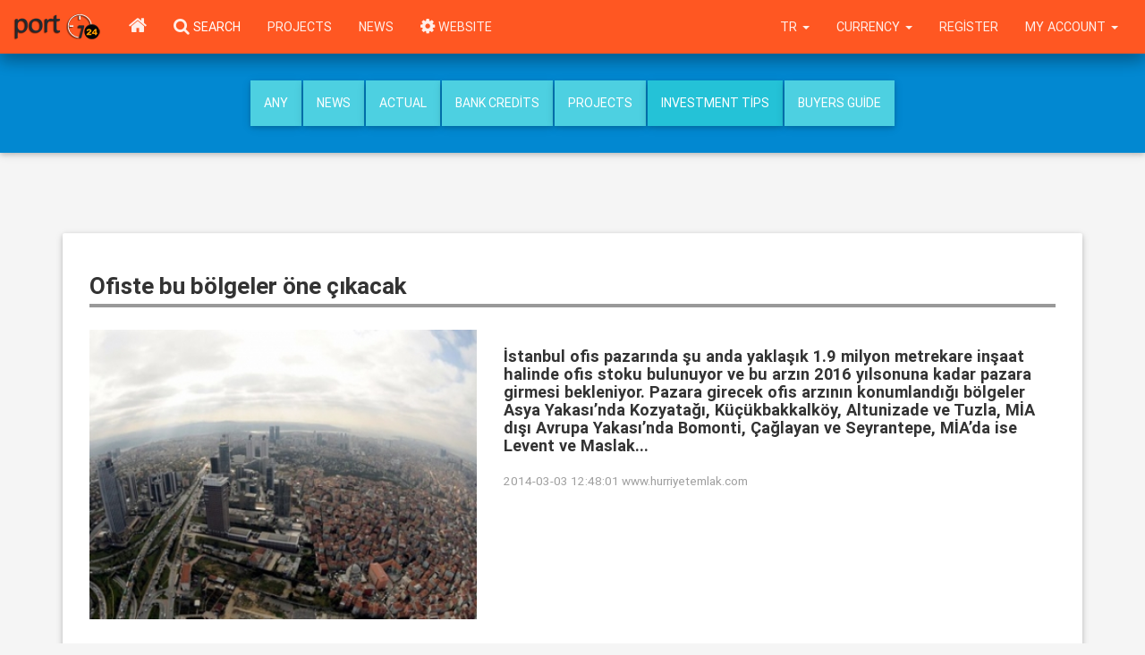

--- FILE ---
content_type: text/html; charset=utf-8
request_url: http://www.port724.com/news/investment-tips/ofiste-bu-bolgeler-one-cikacak/23391
body_size: 10855
content:


<!DOCTYPE html>
<html lang="tr" xmlns="https://www.w3.org/1999/xhtml" prefix="https://ogp.me/ns#" prefix="https://www.facebook.com/2008/fbml">

<head>

	<meta name="google-site-verification" content="Otb4uEUESK8ToO2oYeHuoxrjWcU4l5tXQyt1QSHXJwU" /><meta name="google-site-verification" content="FbBlXLYtFkVb2KkARLasFjpmd0zUeezC__j_Xxdn3hw" /><meta name="google-site-verification" content="3AS6HnSkpHAEy-xXcF9jdhW0DwbVXsB-KkV2kyCm8Aw" /><meta name="msvalidate.01" content="DB7DE8551916D92BD88D44031B6ED45D" /><meta name="yandex-verification" content="4adad0a8cdc0afa9" /><meta name="yandex-verification" content="7e610dd93e334a8d" />	<meta http-equiv="Content-Type" content="text/html; charset=UTF-8">
	<meta name="viewport" content="width=device-width, initial-scale=1.0">
	<link rel="icon" type="image/png" href="/img/port724icon.png">

	<title> Investment Tips News </title><meta name='keywords' content='investment,tipsemlak,  ilan, satılık, kiralık, daire, konut, arsa, ev,  işyeri'/><meta name='description' content='Investment Tips, News,  Satılık Konut, Kiralık Konut,  Emlak,  Gayrimenkul,  Ev, Arsa,  Ticari,  İşyeri ilanları, projeler'/>
	<meta property="og:url" id="ogurl" content="http://www.port724.com/news/investment-tips/ofiste-bu-bolgeler-one-cikacak/23391" />
	<meta property="og:title" content="www.port724.com Türkiye için Emlak, Gayrimenkul portali Investment Tips" />
	<meta property="og:type" content="website" />
	<meta property="og:image" id="ogimg" content="https://www.port724.com/img/port724logo_250x250.jpg" />
	<meta property="og:locale" content="tr_TR" />
	<meta property="og:site_name" content="port724" />
	<meta property="og:description" id="ogtitle" content="www.port724.com Investment Tips Satılık Konut, Kiralık Konut,  Emlak,  Gayrimenkul,  Ev, Arsa,  Ticari,  İşyeri ilanları, projeler" />

	<meta property="twitter:card" content="summary" />
	<meta property="twitter:url" id="twurl" content="http://www.port724.com/news/investment-tips/ofiste-bu-bolgeler-one-cikacak/23391" />
	<meta property="twitter:title" id="twtitle" content="www.port724.com Türkiye için Emlak, Gayrimenkul portali Investment Tips" />
	<meta property="twitter:image" id="twimg" content="https://www.port724.com/img/port724logo_250x250.jpg" />
	<meta property="twitter:description" id="twtitle" content="www.port724.com Investment Tips Satılık Konut, Kiralık Konut,  Emlak,  Gayrimenkul,  Ev, Arsa,  Ticari,  İşyeri ilanları, projeler" />


	<meta name="robots" content="index, follow" />
	<meta name="revisit-after" content="2 days" />
	<meta name="author" content="port724" />

	<meta name="googlebot" content="noodp" />

	<link type="text/css" rel="stylesheet" href="/css/bootstrap.min.css" />
	<link type="text/css" rel="stylesheet" href="/css/bootstrap-plugins.css?88" />
	<link type="text/css" rel="stylesheet" href="/css/port724.css?88" />

	<script>
		p724 = {
			variables: {},
			admin: {}
		};
	</script>
	<script type="text/javascript" charset="UTF-8" src="/js/port724_dependencies.js?88"></script>
	<script type="text/javascript" charset="UTF-8" src="/js/port724.js?88"></script>
</head>

<body class="grey lighten-4">
			<div id=site_menu_container>
			<div id="site_menu_main">
	<style>
		#site_menu_main .dropdown-menu>li>a {
			text-transform: uppercase;
		}

		@media (max-width: 768px) {
			#site_menu_main .navbar-nav>ul>li {
				padding-left: 0.5rem;
				padding-right: 0.5rem;
			}
		}
	</style>
	<nav id="site_menu_top" class="navbar no-margin primary-color z-depth-2" style="position:relative; z-index:12;">
		<div id="site_menu_main_commands" class="container-fluid">
			<ul class="nav navbar-nav no-margin">
				<li class="hidden-xs">
					<a class="navbar-brand" href="/" style="display:flex; align-items:center; padding:0rem 1rem;">
						<img src="/img/port724logo_25x85.png" style="height:50%; margin:auto; display:inline-block;">
					</a>
				</li>
				<li class="hidden-sm">
					<a class="btn-flat waves-effect" href="/">
						<i class="icon-home icon-large no-margin"></i>
					</a>
				</li>
				<li>
					<a class="hidden-xs waves-effect" href="/search">
						<i class="icon-search icon-large no-margin"></i>
						<span class="hidden-xs white-text text-uppercase">Search</span>
					</a>
				</li>
				<li class="hidden-xs">
					<a class="waves-effect text-uppercase" href="/projects">Projects</a>
				</li>
				<li class="hidden-xs hidden-sm">
					<a class="waves-effect text-uppercase" href="/news">News</a>
				</li>
				<li class="">
					<a class="waves-effect text-uppercase" href="https://www.bitscosmos.com/port724-siteler" target="_blank"><i class="icon-gear icon-large no-margin"></i> WEBSITE</a>
				</li>
			</ul>
			<ul class="nav navbar-nav navbar-right no-margin">
									<li class="dropdown">
						<a class="dropdown-toggle waves-effect text-uppercase" data-toggle="dropdown">
							My Account							<span class="caret"></span>
						</a>
						<ul class="dropdown-menu dropdown-menu-right">
							<li><a class=login_button>Sign In</a></li>
							<li><a class=password_button href="/operation/password-reset-request">I Forgot My Password</a></li>
							<li>
								<a class="waves-effect" href="/sign-up">
									Register								</a>
							</li>
							<!--
							<li class=divider></li>
							<li><a class=favorites_button>My Favorites</a></li>
							<li><a class=last_visits_button>My Last Visits</a></li>
							<li><a class=compare_list_button>My Comparison List</a></li>
							-->
						</ul>
					<li>
					<li class="hidden-xs hidden-sm hidden-md">
						<a class="waves-effect text-uppercase" href="/sign-up">
							Register						</a>
					</li>
								<li class="dropdown">
					<a id="currency_trigger" class="dropdown-toggle waves-effect text-uppercase" data-toggle="dropdown">
						<span id="currency_symbol">
							Currency						</span>
						<span class="caret"></span>
					</a>
					<ul class="dropdown-menu">
													<li ">
								<a id="g_cur_1" class="text-uppercase" data-sellingvalue=1.000 data-currencyid="1" data-abbreviation="TL" data-forfield="TL">
									TL								</a>
							</li>
													<li ">
								<a id="g_cur_2" class="text-uppercase" data-sellingvalue=43.284 data-currencyid="2" data-abbreviation="$" data-forfield="USD">
									$								</a>
							</li>
													<li ">
								<a id="g_cur_12" class="text-uppercase" data-sellingvalue=50.690 data-currencyid="12" data-abbreviation="€" data-forfield="EUR">
									€								</a>
							</li>
													<li ">
								<a id="g_cur_13" class="text-uppercase" data-sellingvalue=58.393 data-currencyid="13" data-abbreviation="£" data-forfield="GBP">
									£								</a>
							</li>
												<li class=divider></li>
						<li class='active'>
							<a id="g_cur_0" data-currencyid="0">
								Default							</a>
						</li>
					</ul>
				</li>
				<li class="dropdown">
					<a class="dropdown-toggle waves-effect text-uppercase" data-toggle="dropdown">
						tr						<span class="caret"></span>
					</a>
					<ul class="dropdown-menu">
													<li  data-language-id=1>
								<a>Türkçe</a>
							</li>
													<li class='active' data-language-id=2>
								<a>English</a>
							</li>
													<li  data-language-id=3>
								<a>русский</a>
							</li>
													<li  data-language-id=4>
								<a>العربية</a>
							</li>
													<li  data-language-id=13>
								<a>فارسی</a>
							</li>
													<li  data-language-id=14>
								<a>Azerice</a>
							</li>
											</ul>
				</li>
			</ul>
		</div>
	</nav>
	<script>
		$(function() {
			initialize_top_menu();
		});

		function initialize_top_menu() {
			$("#site_menu_main .favorites_button, #site_menu_main .favorites_link").off("click").on("click", function() {
				p724.ui.display_favorites();
			});
			$("#site_menu_main .last_visits_button, #site_menu_main .visited_link").off("click").on("click", function() {
				p724.ui.display_user_visits();
			});
			$("#site_menu_main .compare_list_button, #site_menu_main .comparison_link").off("click").on("click", function() {
				p724.ui.display_user_compare_list();
			});
			$("#site_menu_main .login_button").off("click").on("click", function() {
				p724.ui.display_login({
					login_function: top_menu_login_function,
					go_home: 1
				});
			});
			$("#site_menu_main .logout_button").off("click").on("click", function() {
				p724.user.close_session({});
			});
			$("#site_menu_main li[data-language-id]").each(function() {
				$(this).off("click").on("click", function(e) {
					$language_id = $(this).attr("data-language-id")
					p724.user.change_language({
						language_id: $language_id
					});
				});
			});
			$("#site_menu_main [data-currencyid]").each(function() {
				$(this).on("click", {
					sellingvalue: $(this).attr("data-sellingvalue"),
					currencyid: $(this).attr("data-currencyid"),
					abbreviation: $(this).attr("data-abbreviation"),
					forfield: $(this).attr("data-forfield")
				}, function(e) {
					$node = $(this);
					p724.ui.set_globalcurrency({
						currency: {
							sellingvalue: e.data.sellingvalue,
							currencyid: e.data.currencyid,
							abbreviation: e.data.abbreviation,
							forfield: e.data.forfield
						}
					});
					if (e.data.currencyid == 0) {
						$("#site_menu_main #currency_symbol").text("Currency");
					} else {
						$("#site_menu_main #currency_symbol").text(e.data.abbreviation);
					}
					$("#site_menu_main [data-currencyid]").each(function() {
						$(this).parent().removeClass("active");
					});
					$node.parent().addClass("active");
				});
			});
		}

		function top_menu_login_function($login_data) {}
	</script>
</div>		</div>
		<a id=vertical_scroll class="btn-floating btn-large btn-secondary waves-effect text-center" style="position:fixed; z-index:1; right:2rem; bottom:1rem; display:none;">
		<i class="icon-chevron-up icon-3x no-margin"></i>
	</a>
	<div id="busy_pointer" class="load-bar" style="position:fixed; z-index:1000; top:0; left:0; right:0; display:none;">
		<div class="bar"></div>
		<div class="bar"></div>
		<div class="bar"></div>
	</div>
	<div id=site_main_container>
		<!--<div id=service2020 style="color:white;font-size:18px;background-color: red;text-align: center;font-weight: 400;">24/01/2020 Cuma gece 22:00 itibari ile max 8 saatlik sistem alt yapı çalışması yapılacaktır.<br>Bu süre içinde sizlere hizmet veremeyeceğiz.Anlayışınız için şimdiden Teşekkür ederiz.</div> -->
		<div>
			<div id="news_page_main">
	<style>
		#news_page_main .h1{position:relative; margin:0px; padding:0px 0px 20px 0px; font-weight:800; font-size:2em;}
		#news_page_main .h1:after{position:absolute; display:block; content:""; left:0px; right:0px; bottom:10px; height:4px; background-color:rgba(0, 0, 0, 0.4)}
		#news_page_main .h2{position:relative; margin:0px; padding:8px 0px 16px 0px; font-weight:800; font-size:1.8em;}
		#news_page_main .h2:after{position:absolute; display:block; content:""; left:0px; right:0px; bottom:8px; height:3px; background-color:rgba(0, 0, 0, 0.3)}
		#news_page_main .h3{font-weight:800; font-size:1.4em;}
		#news_page_main .h4{font-weight:800; font-size:1.2em;}
		#news_page_main .navbar .navbar-nav > li > a{padding:0.5rem 1rem; margin:1px;}
	</style>
	<div id=news_info_main>
		<div class="z-depth-1 light-blue darken-2 z-depth-1" style="padding-top:2rem; padding-bottom:2rem;">
		  	<div id="news_menu_commands" class="flex center">
				<ul class="nav nav-pills">
					<li class="">
						<a class="btn btn-secondary waves-effect" href="/news">Any</a>
					</li>
											<li class="">
							<a id=news class="btn btn-secondary waves-effect" href="/news/news">News</a>
						</li>
												<li class="">
							<a id=actual class="btn btn-secondary waves-effect" href="/news/actual">Actual</a>
						</li>
												<li class="">
							<a id=bank-credits class="btn btn-secondary waves-effect" href="/news/bank-credits">Bank Credits</a>
						</li>
												<li class="">
							<a id=projects class="btn btn-secondary waves-effect" href="/news/projects">Projects</a>
						</li>
												<li class="active">
							<a id=investment-tips class="btn btn-secondary waves-effect" href="/news/investment-tips">Investment Tips</a>
						</li>
												<li class="hidden-xs ">
							<a id=buyers-guide class="btn btn-secondary waves-effect" href="/news/buyers-guide">Buyers Guide</a>
						</li>
									
				</ul>
			</div>
		</div>
		<div style="margin-top:3rem">
			<div class="container">
				
<div id="news_article" class="margin-bottom">
	<div class="card" style="margin-top:3rem; padding:2rem;">
		<h1 class="h1 margin-top margin-bottom">Ofiste bu bölgeler öne çıkacak</h1>
		<script type="application/ld+json">{"@context": "https://schema.org","@type": "NewsArticle","headline": "Ofiste bu bölgeler öne çıkacak","image": "https://www.port724.com/images/news/000000/23391/1/o_18i3ovloeivnsge1ss5bds6qup.jpg","url": "http://www.port724.com/","datePublished": "2014-03-03 12:48:01","dateModified": "2014-03-03 12:48:01","author": {"@type": "Person","name": "port724 Portal","url": "https://www.port724.com"}}</script>		<div style="margin:10px 0px">
			<div class=row>
							<div class="col-xs-12 col-sm-6 col-md-5 col-lg-5">
					<img title="Ofiste bu bölgeler öne çıkacak" alt="Ofiste bu bölgeler öne çıkacak" src="https://www.port724.com/images/news/000000/23391/1/o_18i3ovloeivnsge1ss5bds6qup.jpg" style="width:100%;">
				</div>
				<div class="col-xs-12 col-sm-6 col-md-7 col-lg-7">
											<h3 class="h3">İstanbul ofis pazarında şu anda yaklaşık 1.9 milyon metrekare inşaat halinde ofis stoku bulunuyor ve bu arzın 2016 yılsonuna kadar pazara girmesi bekleniyor. Pazara girecek ofis arzının konumlandığı bölgeler Asya Yakası’nda Kozyatağı, Küçükbakkalköy, Altunizade ve Tuzla, MİA dışı Avrupa Yakası’nda Bomonti, Çağlayan ve Seyrantepe, MİA’da ise Levent ve Maslak...</h3>
						<div style="margin:20px 0px;">
							<label>2014-03-03 12:48:01</label>
							<label>www.hurriyetemlak.com</label>
						</div>
									</div>
						</div>
		</div>
		<div class="lead" style="padding; margin-top:2rem;"><div>Jones Lang LaSalle Araştırma Departmanı tarafından hazırlanan ve Türkiye’de perakende, ofis, lojistik ve otel sektörünün değerlendirildiği “Türkiye Gayrimenkul Pazarı Görünümü Şubat 2014” raporu, Ülke Başkanı Avi Alkaş, Yönetici Direktörü Nilgün Dil Erman ve Danışmanlık Hizmetleri Yardımcı Direktörü Burçin Sezen tarafından açıklandı.</div>

<div>  </div>

<div>“Türkiye Gayrimenkul Pazarı Görünümü” raporunda, Türkiye`de döviz piyasalarında son dönemde meydan gelen hareketliliğin gayrimenkul pazarını 2014 yılında fiyatlanma anlamında yeni bir dengeye yönlendireceği öngörülüyor. Mevcut politik kargaşanın ekonomi ve TL üzerindeki olası etkileri, yatırımcılar için endişe yaratmakla birlikte orta ve uzun vadede Türk pazarına olan yatırımcı algısının, Türkiye’nin güçlü ekonomik büyümesi ve demografik gücü sayesinde pozitif seyredeceği vurgulanıyor. <br />
 </div>

<div>"Türkiye Gayrimenkul Pazarı Görünümü 2014" raporunda, İstanbul`un Türkiye’nin en gelişmiş ve en hareketli ofis pazarı olma özelliğini koruduğu görülüyor. 2013 yılında da birçok ulusal ve uluslararası firma, İstanbul ofis pazarına giriş yaptı ve bu durum ofis alanlarına olan talebin artmasını tetikledi. Ofis pazarında birincil kira oranları 2012 3. çeyrekten beri 35 Euro m²/ay seviyesinde sabit kaldı. 2014 yılında da bu rakamın aynı seviyede kalacağı öngörülüyor. <br />
<br />
<strong>Metro ofis alanını genişletti</strong></div>

<div> </div>

<div>Raporu değerlendiren Jones Lang LaSalle Türkiye Yönetici Direktörü Nilgün Dil Erman; "Kağıthane, Ümraniye ve Kozyatağı, ulusal ve uluslararası kurumlar tarafından en çok tercih edilen ofis alt pazarları olarak öne çıkmıştır. 2013 yılında Kadıköy-Kartal metrosunun tamamlanması ile birlikte MİA dışı Asya’da Kozyatağı, Küçükyalı ve Maltepe`nin öne çıktığı ancak bu bölgelerdeki ofis stoku kalitesinin hala düşük seviyede olduğu gözlenmektedir.</div>

<div> </div>

<div>2013 yılsonu itibariyle İstanbul MİA Bölgesi A tipi ofis pazarında boşluk oranlarının tamamlanan projelere bağlı olarak,  geçtiğimiz yılla kıyaslandığında yüzde 4.5’tan yüzde 6 seviyesine yükseldiği görülmektedir. 2013’te kiralama işlemlerinin yüzde 52’si Asya Yakası’nda, yüzde 39’u ise MİA`da gerçekleşmiştir.</div>

<div> </div>

<div>2013 yılsonu itibariyle mevcut A sınıfı ofis arzı geçen yıl aynı döneme göre 316.000 metrekare artış göstererek, 3.4 milyon metrekareye ulaşmıştır.</div>

<div> </div>

<div>İstanbul ofis pazarında şu anda yaklaşık 1.9 milyon metrekare inşaat halinde ofis stoku bulunmaktadır ve bu arzın 2016 yılsonuna kadar pazara girmesi beklenmektedir. Pazara girecek ofis arzının konumlandığı bölgeler Asya Yakası’nda Kozyatağı, Küçükbakkalköy, Altunizade ve Tuzla, MİA dışı Avrupa Yakası’nda Bomonti, Çağlayan ve Seyrantepe, MİA’da ise Levent ve Maslak’tır." açıklamasında bulundu.</div>
</div>
	</div>
</div>
<div id="news_carousel_main" class="padding-top padding-bottom margin-top margin-bottom">
	<style>
		#news_carousel_main .carousel-caption{font-size:2em; background-color:rgba(0, 0, 0, 0.3); left:0px; right:0px; bottom:0px;}
		#news_carousel_main .move{position:absolute; z-index:11; display:inline-block; margin-top:-48px; top:50%; padding:16px; font-size:48px; color:rgb(85, 85, 85); cursor:pointer; -webkit-transition:all 0.5s ease-out; transition:all 0.5s ease-out; background-color:rgb(239, 239, 242); border-radius:4px;}
		#news_carousel_main .move:hover{font-size:60px;}
		#news_carousel_main .move.left{left:-4px; text-align:right;}
		#news_carousel_main .move.right{right:-4px; text-align:left;}
		#news_carousel_main .photo{display:inline-block;}
		#news_carousel_main #thumbs_holder .news .title{height:auto;}
		#news_carousel_main #thumbs_holder .news .photo-wrapper{text-align:center;}
		#news_carousel_main #thumbs_holder .news .photo{width:100%; height:auto;}
		#news_carousel_main #thumbs_holder .news .data-wrapper{display:none;}
		
		@media (max-width: 768px){
			#news_carousel_main .photo{height:300px;}
		}
		@media (min-width: 769px) and (max-width: 992px) {
			#news_carousel_main .photo{height:400px;}
		}
		@media (min-width: 992px) and (max-width: 1199px) {
			#news_carousel_main .photo{height:480px;}
		}
		@media (min-width: 1200px){
			#news_carousel_main .photo{height:520px;}
			#news_carousel_main #thumnb_container{height:500px; padding:10px; overflow-x:hidden; overflow-y:auto;}
		}
	</style>
	<div class="card">
		<div id="news_carousel" class="carousel slide carousel-fade hoverable">
			<a class="move left"><span class="icon-chevron-sign-left"></span></a>
			<a class="move right"><span class="icon-chevron-sign-right"></span></a>
			<div class="carousel-inner">
							    <div class="item active text-center">
					<img class="photo" src="https://www.port724.com/images/news/000000/85089/0/o_1ah1dkal0egmbdq1ta1n811vuua.jpeg">
			      	<div class="carousel-caption text-uppercase">
			        	<a class="white-text" href=/news/news/evalpark-istanbul-on-talep-toplamaya-basladi/85089>Evalpark İstanbul ön talep toplamaya başladı.</a>
			      	</div>
				</div>
							    <div class="item  text-center">
					<img class="photo" src="https://www.port724.com/images/news/000000/84816/0/o_1aehm4cqsv62nr7o0t1e16alha.jpg">
			      	<div class="carousel-caption text-uppercase">
			        	<a class="white-text" href=/news/news/basin-ekspresin-en-prestijli-karma-projesi-nurol-parkta-avantajlar-devam-ediyor/84816>Basın ekspres`in en prestijli karma projesi nurol park`ta avantajlar devam ediyor</a>
			      	</div>
				</div>
							    <div class="item  text-center">
					<img class="photo" src="https://www.port724.com/images/news/000000/84543/0/o_1ad4gt56j1e8b8guqhl9u9qsln.png">
			      	<div class="carousel-caption text-uppercase">
			        	<a class="white-text" href=/news/news/konyada-konut-yapacak-arsa-kalmadi/84543>Konya`da konut yapacak arsa kalmadı</a>
			      	</div>
				</div>
							    <div class="item  text-center">
					<img class="photo" src="https://www.port724.com/images/news/000000/84270/0/o_1ad4gcvl91h013ltedn108t1fm4a.jpg">
			      	<div class="carousel-caption text-uppercase">
			        	<a class="white-text" href=/news/news/evin-satis-bedelini-belirleyen-kriterler/84270>Evin satış bedelini belirleyen kriterler</a>
			      	</div>
				</div>
							    <div class="item  text-center">
					<img class="photo" src="https://www.port724.com/images/news/000000/83451/0/o_1aajujn4c1rp0152stam1tu4j10a.jpg">
			      	<div class="carousel-caption text-uppercase">
			        	<a class="white-text" href=/news/news/en-yuksek-kira-artisi-turkiyede/83451>En yüksek kira artışı Türkiye`de</a>
			      	</div>
				</div>
							    <div class="item  text-center">
					<img class="photo" src="https://www.port724.com/images/news/000000/83178/0/o_1a9nul5og128jqv7167s5mafq714.jpg">
			      	<div class="carousel-caption text-uppercase">
			        	<a class="white-text" href=/news/investment-tips/konut-satisinda-cumhuriyet-tarihinin-rekoru-kirildi/83178>Konut satışında Cumhuriyet tarihinin rekoru kırıldı</a>
			      	</div>
				</div>
							    <div class="item  text-center">
					<img class="photo" src="https://www.port724.com/images/news/000000/82905/0/o_1a9nubph013nb1t3m173j3lbgqin.jpg">
			      	<div class="carousel-caption text-uppercase">
			        	<a class="white-text" href=/news/news/dumankaya-ile-2016yi-pas-gecin/82905>Dumankaya ile 2016`yı "pas geç"in</a>
			      	</div>
				</div>
							    <div class="item  text-center">
					<img class="photo" src="https://www.port724.com/images/news/000000/81813/0/o_1a5pd4oj31th619dad9i1d8fes2a.JPG">
			      	<div class="carousel-caption text-uppercase">
			        	<a class="white-text" href=/news/news/beylikduzu-deniz-istanbul-projesi-gorucuye-cikti/81813>Beylikdüzü Deniz İstanbul Projesi Görücüye çıktı</a>
			      	</div>
				</div>
							    <div class="item  text-center">
					<img class="photo" src="https://www.port724.com/images/news/000000/81540/0/o_1a4khvtj91s2upuhiitvk65g9a.jpg">
			      	<div class="carousel-caption text-uppercase">
			        	<a class="white-text" href=/news/news/dekar-asmali-hayat-gorucuye-cikti/81540>Dekar Asmalı Hayat görücüye çıktı</a>
			      	</div>
				</div>
							    <div class="item  text-center">
					<img class="photo" src="https://www.port724.com/images/news/000000/81267/0/o_1a40md3pv1v3k135j1b2t1qop2h9a.jpg">
			      	<div class="carousel-caption text-uppercase">
			        	<a class="white-text" href=/news/news/konforlu-bir-hayata-adim-istanbul-ile-adim-atin/81267>Konforlu bir hayata Adım İstanbul ile adım atın!</a>
			      	</div>
				</div>
							    <div class="item  text-center">
					<img class="photo" src="https://www.port724.com/images/news/000000/80721/0/o_1a40lr9h7b0gnkkrh512vavq7a.jpg">
			      	<div class="carousel-caption text-uppercase">
			        	<a class="white-text" href=/news/news/izmirin-mavibahcesi-14-kasimda-aciliyor/80721>İzmir`in MaviBahçe`si 14 Kasım`da Açılıyor</a>
			      	</div>
				</div>
							    <div class="item  text-center">
					<img class="photo" src="https://www.port724.com/images/news/000000/80448/0/o_1a3cqs3dv1omv1tq4n0fcn78kmn.jpg">
			      	<div class="carousel-caption text-uppercase">
			        	<a class="white-text" href=/news/news/istanbul-yabanci-yatirimin-gozdesi-gelisen-dunya-sehirleri-listesinde/80448>İstanbul, yabancı yatırımın gözdesi "Gelişen Dünya Şehirleri" listesinde</a>
			      	</div>
				</div>
							    <div class="item  text-center">
					<img class="photo" src="https://www.port724.com/images/news/000000/79902/0/o_1a1l4vp0apo3fgg9pn1t5k1bkea.jpg">
			      	<div class="carousel-caption text-uppercase">
			        	<a class="white-text" href=/news/news/beylikduzu-vira-istanbul-bugun-gorucuye-cikiyor/79902>Beylikdüzü Vira İstanbul Bugün görücüye çıkıyor.</a>
			      	</div>
				</div>
							    <div class="item  text-center">
					<img class="photo" src="https://www.port724.com/images/news/000000/79083/0/o_1a0jnr3s41pu3nf2omv13t6e47c.jpg">
			      	<div class="carousel-caption text-uppercase">
			        	<a class="white-text" href=/news/news/cengelkoy-park-evleri-65-donum-arazi-uzerinde-yukseliyor/79083>Çengelköy Park Evleri, 65 dönüm arazi üzerinde yükseliyor.</a>
			      	</div>
				</div>
							    <div class="item  text-center">
					<img class="photo" src="https://www.port724.com/images/news/000000/78537/0/o_19vdmo6uo95ah4dkoq1p07gica.jpg">
			      	<div class="carousel-caption text-uppercase">
			        	<a class="white-text" href=/news/news/nef-in-yeni-projesi-inistanbul-lokal-6-ay-once-satisa-cikti/78537>Nef in yeni projesi İnistanbul Lokal 6 ay önce satışa çıktı</a>
			      	</div>
				</div>
							    <div class="item  text-center">
					<img class="photo" src="https://www.port724.com/images/news/000000/77172/0/o_19pconm9p1gsq16501k7tqp0htca.jpg">
			      	<div class="carousel-caption text-uppercase">
			        	<a class="white-text" href=/news/projects/dekar-asmali-hayatta-1-etap-on-satista/77172>Dekar Asmalı Hayat`ta 1. Etap ön satışta!</a>
			      	</div>
				</div>
							</div>
		</div>		
	</div>
	<script>
		$(function(){
			$("#news_carousel_main .move.left").on("click", function(e){
				e.stopPropagation();
				$("#news_carousel").carousel("pause").carousel("prev");
			});
			$("#news_carousel_main .move.right, #news_carousel_main .item").on("click", function(e){
				e.stopPropagation();
				$("#news_carousel").carousel("pause").carousel("next");
			});
			$("#news_carousel_main .thumb").on("click", function(e){
				e.preventDefault();
				e.stopPropagation();
				$index=parseInt($(this).attr("data-index"));
				$("#news_carousel").carousel("pause").carousel($index);
			});
			$("#news_carousel").carousel({interval:3000});
		});
	</script>
</div>
							
			</div>
		</div>
	</div>
</div>
		</div>
	</div>
						<div id=footer_container>
				<style>
	#footer .advlogo {
		display: inline-block;
		background-color: #fff;

		padding: 0.5rem;
		margin-right: 1rem;
		margin-bottom: 0.5rem;
	}

	#footer .advlogo img {
		height: 3.2rem;
	}

	#footer .nav-pills li a {
		margin-right: 5px;
	}

	#footer .nav li a {
		padding: 5px 15px;
	}

	#footersummary {
		font: normal 0.85em 'Century Gothic';
		padding: 10px 0px;
	}

	#footersummary .tab-content {
		padding: 10px 0px;
		margin-left: 0px;
	}

	#footersummary .panel {
		margin-right: 0px;
		margin-bottom: 0px;
		background-color: transparent;
		border: none;
	}

	#footersummary .panel-heading {
		padding: 5px 10px 5px 0px;
		border: none;
	}

	#footersummary .panel-body {
		padding-top: 0px;
		padding: 0;
		background-color: transparent;
	}

	#footersummary .list-group {
		margin-bottom: 10px;
		margin-top: 5px;
	}

	#footersummary .list-group-item {
		position: relative;
		display: block;
		padding: 0;
		padding-top: 5px;
		padding-bottom: 5px;
		background-color: transparent;
		border: none;
	}

	#footersummary .list-group-item:first-child {
		background-color: transparent;
	}

	#footersummary a.list-group-item {
		color: #FFF;
	}

	#footersummary a.list-group-item.link {
		font-weight: bold;
		font-size: 0.9rem;
	}

	#footersummary a.list-group-item.link span {
		font-weight: normal;
		font-size: 0.85rem;
	}

	#footersummary .badge {
		background-color: #FD8400;
		display: inline-block;
		min-width: 10px;
		padding: 3px 8px;
		font-size: 11px;
		font-weight: bold;
		color: #FFF;
		line-height: 1;
		vertical-align: baseline;
		white-space: nowrap;
		text-align: center;
		border-radius: 10px;
		margin-left: 10px;

	}

	#footersummary .title {
		padding-left: 5px;
		font-size: 1.8em;
	}
</style>

<div id=footer>
	<div class="light-blue darken-2" style="padding:2rem; display:flex; flex-wrap:wrap; justify-content:center;">
		<a class="advlogo card hoverable" style="background-color:black;" title="www.bitscosmos.com - BitsCosmos -  www.plan-et.net, Space Istanbul, hubooking.net gds, huubooking.com ota, metcodental.com, experium.com.tr,  partners.com.tr, www.realtygalaxy.com, www.emlak34.com, www.epaemlak.com.tr, www.returk.com.tr, www.seeworld.com.tr, www.pamukcugrup.com.tr, www.umpa.com.tr, www.pamedia.com.tr, www.umitpamukcu.com, www.bosforce.com.tr, www.bogazdaemlak.com, www.satilikyali.com, www.istanbulpropertycenter.com..Emlakçı, Franchise, Odalar, Federasyon ve kurumsal şirketler için Profesyonel Web Sitesi Oluşturucu, içerik yönetim sistemi, küresel projeler, sistem analizi, yazılım geliştirme, yazılım testi, Yapay Zeka (AI), Makine Öğrenimi (ML), Müşteri İlişkileri Yönetimi (CRM), Müzayede, Operasyon Yönetimi, İnsan Kaynakları, Çevrimiçi Eğitim" href="http://www.bitscosmos.com" target="_blank">
			<img style="height:60px;" src="/img/bitscosmos.jpg" alt="www.bitscosmos.com - BitsCosmos -  www.plan-et.net, Space Istanbul, hubooking.net gds, huubooking.com ota, metcodental.com, experium.com.tr,  partners.com.tr, www.realtygalaxy.com, www.emlak34.com, www.epaemlak.com.tr, www.returk.com.tr, www.seeworld.com.tr, www.pamukcugrup.com.tr, www.umpa.com.tr, www.pamedia.com.tr, www.umitpamukcu.com, www.bosforce.com.tr, www.bogazdaemlak.com, www.satilikyali.com, www.istanbulpropertycenter.com..Emlakçı, Franchise, Odalar, Federasyon ve kurumsal şirketler için Profesyonel Web Sitesi Oluşturucu, içerik yönetim sistemi, küresel projeler, sistem analizi, yazılım geliştirme, yazılım testi, Yapay Zeka (AI), Makine Öğrenimi (ML), Müşteri İlişkileri Yönetimi (CRM), Müzayede, Operasyon Yönetimi, İnsan Kaynakları, Çevrimiçi Eğitim">
		</a>

		<a class="advlogo card hoverable" style="padding: 0.1rem 2rem;" title="www.returk.com.tr - Emlakçılıkta Evrensel Değerler.Emlak satın alma, satma veya kiralama isteğinizi gerçekleştirmek için doğru bağlantılara, teknolojiye ve stratejilere sahip bir acenteye ihtiyacınız var. Yorulmuş hissediyor ve birinin bu işi yapmasını istiyor ya da sadece ikinci bir fikre ihtiyacınız var…Bu durumda bir RETÜRK Ofisinin, herhangi bir hizmet seviyesi için doğru emlak ofisi olduğundan emin olabilirsiniz." href="https://www.returk.com.tr/" target="_blank">
			<img src="/img/returk.png" alt="www.returk.com.tr - Emlakçılıkta Evrensel Değerler. Emlak satın alma, satma veya kiralama isteğinizi gerçekleştirmek için doğru bağlantılara, teknolojiye ve stratejilere sahip bir acenteye ihtiyacınız var. Yorulmuş hissediyor ve birinin bu işi yapmasını istiyor ya da sadece ikinci bir fikre ihtiyacınız var…Bu durumda bir RETÜRK Ofisinin, herhangi bir hizmet seviyesi için doğru emlak ofisi olduğundan emin olabilirsiniz." style="height:55px;"><span style="display:none;">www.returk.com.tr - Emlak satın alma, satma veya kiralama isteğinizi gerçekleştirmek için doğru bağlantılara, teknolojiye ve stratejilere sahip bir acenteye ihtiyacınız var. Yorulmuş hissediyor ve birinin bu işi yapmasını istiyor ya da sadece ikinci bir fikre ihtiyacınız var…Bu durumda bir RETÜRK Ofisinin, herhangi bir hizmet seviyesi için doğru emlak ofisi olduğundan emin olabilirsiniz.</span>
		</a>
		<a class="advlogo card hoverable" title="www.partners.com.tr - PARTNERS GAYRİMENKUL A.Ş." href="http://www.partners.com.tr" target="_blank">
			<img style="height:55px;" src="/img/partners.png" alt="www.partners.com.tr - PARTNERS GAYRİMENKUL A.Ş.">
		</a>
		<a class="advlogo card hoverable" title="www.realtygalaxy.com - Realty Galaxy - global projects, developments,real estate & property" href="http://www.realtygalaxy.com" target="_blank">
			<img style="height:60px;" src="/img/realtygalaxy.jpg" alt="www.realtygalaxy.com - Realty Galaxy - global projects, developments, real estate & property">
		</a>
		<a class="advlogo card hoverable" title="www.seeworld.com.tr - SEEWORLD gayrimenkul yatırım projeleri ve fırsatları, EMLAK GELİŞTİRME ve PAZARLAMA" href="http://www.seeworld.com.tr" target="_blank">
			<img style="height:50px;" src="/img/seeworldturkiye.png" alt="www.seeworld.com.tr - SEEWORLD gayrimenkul yatırım projeleri ve fırsatları, EMLAK GELİŞTİRME ve PAZARLAMA">
		</a>

		<!--
		<a class="advlogo card hoverable" title="www.bosforce.com.tr - BOSFORCE EMLAK GELİŞTİRME ve PAZARLAMA" href="http://www.bosforce.com.tr" target="_blank">
			<img style="height:55px;" src="/img/bosforce.png" alt="www.bosforce.com.tr - BOSFORCE EMLAK GELİŞTİRME ve PAZARLAMA">
		</a>		
		<a class="advlogo card hoverable" title="www.hotelsforsaleinturkey.com - TEP tourism & hotels - hotels for sale in turkey" href="http://www.hotelsforsaleinturkey.com" target="_blank">
			<img src="/img/tephotels.png" alt="www.hotelsforsaleinturkey.com - TEP investment - TEP tourism & hotels - hotels for sale in turkey">
		</a>
		-->
		<!-- 
		<a class="advlogo card hoverable" title="www.zeckemlak.com" href="http://www.zeckemlak.com" target="_blank">
			<img src="/img/zeck_logo.png" alt="www.zeckemlak.com"></span>
		</a>		 

		<a class="advlogo card hoverable" title="www.epaemlak.com.tr - Tamamı bu ülkenin değerleri ile oluşturulmuş yerli ve milli bir kuruluş olan EPA Emlak Pazarlama Yatırım ve Danışmanlık Hizmetleri A.Ş" href="https://www.epaemlak.com.tr/" target="_blank">
			<img src="/img/epaemlak-logo.png" alt="www.epaemlak.com.tr - Tamamı bu ülkenin değerleri ile oluşturulmuş yerli ve milli bir kuruluş olan EPA Emlak Pazarlama Yatırım ve Danışmanlık Hizmetleri A.Ş" style="height:50px;"><span style="display:none;">www.epaemlak.com.tr - Tamamı bu ülkenin değerleri ile oluşturulmuş yerli ve milli bir kuruluş olan EPA Emlak Pazarlama Yatırım ve Danışmanlık Hizmetleri A.Ş</span>
		</a>
		-->
		<a class="advlogo card hoverable" title="www.emlak34.com  EMLAK34- Beylikdüzü Satılık Daireler Kiralık Konut Villa Emlak İlan Sitesi" href="http://www.emlak34.com" target="_blank">
			<img style="height:50px;" src="/img/emlak34.png" alt="EMLAK34- Beylikdüzü Satılık Daireler Kiralık Konut Villa Emlak İlan Sitesi"><span style="display:none;">EMLAK34- Beylikdüzü Satılık Daireler Kiralık Konut Villa Emlak İlan Sitesi</span>
		</a>
		<a class="advlogo card hoverable" title="www.medoemlak.com - Ailenizin Emlak Müşaviri" href="https://www.medoemlak.com" target="_blank" style="padding: 0rem;background-color: white;">
			<img style="height:60px;" src="/img/medoemlak.png" alt="www.medoemlak.com - Ailenizin Emlak Müşaviri">
		</a>
	</div>
	<div class="light-blue darken-3 text-left" style="padding:2rem;">
						<script>
			$("#footersummary .panel").each(function() {
				$this = this;
				if ($($this).find(".list-group").html().length == 0) {
					$($this).hide();
				}
			});
		</script>
	</div>
	<div><div class="portal-info" style="padding:3rem 1rem 0 1rem;">
	<p class="flex center middle wrap">
		<span>contact us
			<a href="mailto:info@port724.com" style="font-weight:bold; padding-left:10px;"> info@port724.com </a>

		</span>
		<a href="tel:+908502243932" style="padding-left:1rem;">
			<span style="font-weight:bold; padding-left:1rem;color:orangered;">+90 (850) 224 3932</span>
		</a>
	</p>
	<p class="text-center">
		<span>business partners</span>
		<a href="http://www.emlakasistanim.com" target="_blank"><img src="/img/asistanim_logo.png" alt="www.emlakasistanim.com" style="height:32px; margin-left:6px;"></a>
	</p>
	<div class="flex middle wrap pad-1" style="justify-content:space-between;">
		<a href="/" target="_blank">
			<span>powered by</span>
			<img src="/img/port724logo_25x85.png" alt="www.port724.com" style="height:24px; margin-left:6px;">
		</a>

		<a href="http://www.bitscosmos.com/" target="_blank">
			<span> port724 is trademark of</span>
			<span class="deep-orange-text">pLan-eT Technology</span>
			<img src="/img/planetlogo.png" style="height:24px; margin-left:6px;">

			<span class="black-text">BitsCosmos Technology</span>
			<img src="/img/bitscosmoslogo.png" style="height:24px; margin-left:6px;">
			<span>copyright © 2002-2026</span>
		</a>

	</div>
</div></div>
</div>			</div>
			</body>
<link href="https://fonts.googleapis.com/icon?family=Material+Icons" rel="stylesheet">
<link rel="stylesheet" href="https://maxcdn.bootstrapcdn.com/font-awesome/3.2.1/css/font-awesome.min.css">

<script type="text/javascript" charset="UTF-8" src="https://maps.google.com/maps/api/js?key=AIzaSyDa8Ta1b0MeIKNiHF6bkbcKdKrpVoG1O0Y&libraries=places,drawing&language=tr"></script>
<script type="text/javascript" charset="UTF-8" src="/lang/lang2.js?88"></script>
<script type="text/javascript" charset="UTF-8" src="/lang/lookup2.js?88"></script>
<script type="text/javascript" charset="UTF-8" src="/js/port724_plugins.js?88"></script>
<script type="text/javascript">
	$(function() {
		/*
			blink("#service2020");
			setTimeout(function() {
        		$("#service2020").fadeOut(1500);
    		},8000);			
			*/
		p724.ui.browser_support = 1; // -1 not supported, 0 compatibility, 1 full support
		p724.ui.check_compatibility();
		if (p724.ui.browser_support >= 0) {
			p724.app.currency_id = "0";
			p724.app.currency_code = "";
			p724.app.currency_value = parseFloat("1");
			p724.user.user_id = 0;
			p724.user.firm_id = 0;
			p724.user.name = "";
			p724.user.type = "0";
			p724.user.language_id = 2;
			p724.user.language_code = "tr";
			p724.user.language_name = "Türkçe";
			p724.ui.change_component_language();
			p724.ui.assign_global_events();
			p724.ui.checkcurrency();
			p724.app.loaded = 1;
					}
	});

	function blink(selector) {
		$(selector).animate({
				"background-color": "blue",
				"color": "white"
			}, 300, "linear",
			function() {
				$(this).delay(400);
				$(this).animate({
					"background-color": "red",
					"color": "white"
				}, 300, function() {
					blink(this);
				});
				$(this).delay(400);
			});
	}
</script>
<script>
	(function(i, s, o, g, r, a, m) {
		i['GoogleAnalyticsObject'] = r;
		i[r] = i[r] || function() {
			(i[r].q = i[r].q || []).push(arguments)
		}, i[r].l = 1 * new Date();
		a = s.createElement(o),
			m = s.getElementsByTagName(o)[0];
		a.async = 1;
		a.src = g;
		m.parentNode.insertBefore(a, m)
	})(window, document, 'script', '//www.google-analytics.com/analytics.js', 'ga');
	ga("create", "UA-46728661-1", "port724.com", {
		'cookieDomain': 'none'
	});
	ga("send", "pageview", "/news/investment-tips/ofiste-bu-bolgeler-one-cikacak/23391");
</script>

</html>

--- FILE ---
content_type: text/javascript
request_url: http://www.port724.com/lang/lang2.js?88
body_size: 12997
content:
$lbl_maingroup='Main Group';
$lbl_saletype='Sale Type';
$lbl_privatenote='Private Note';
$lbl_broadcastatportal='will broadcast at portal?';
$lbl_broadcasttimeatportal='Broadcast Period';
$lbl_pleasechoose='Please Choose';
$lbl_showatweb='Show at Web?';
$lbl_shortaddress='Short Address';
$lbl_notrequired='Not Required';
$lbl_numberwarning='Please do not use dot (.) , comma (,) ..kind of things..';
$lbl_m2='m²';
$lbl_availabletobankcredit='Available to Bank Credit?';
$lbl_price='Price';
$lbl_title='Title';
$lbl_refno='Ref. No';
$lbl_home_phone='Home Phone';
$lbl_internal_number='Internal';
$lbl_code='Code';
$lbl_register_now='Register';
$lbl_member_login='Sign In';
$lbl_member_info='Membership Information';
$lbl_required='Required';
$lbl_email_already_exists='Email already exists';
$lbl_passwords_do_not_match='Password do not match';
$lbl_member_name='Name';
$lbl_member_surname='Surname';
$lbl_mobile_phone='Mobile Phone';
$lbl_birthdate='Birthdate';
$lbl_gender='Gender';
$lbl_email='Email';
$lbl_password='Password';
$lbl_confirmpassword='Confirm Password';
$lbl_web_address='Company web address';
$lbl_chamber='Affiliated Chamber of Commerce';
$lbl_association='Affiliated Chamber of Real Estate Agencies';
$lbl_parent_organization='Affiliated Real Estate Organization';
$lbl_portal_user='Individual Member';
$lbl_address='Adress';
$lbl_address_info='Address Info';
$lbl_city='City';
$lbl_country='Country';
$lbl_email_address_not_correct='Email address is not correct';
$lbl_select_a_city='Select a City';
$lbl_select_a_country='Select a Country';
$lbl_town='Town';
$lbl_save='Save';
$lbl_post_code='Zip Code';
$lbl_phone_number='Phone Number';
$lbl_phone_internal='Internal';
$lbl_fax='Fax';
$lbl_phone_code='Code';
$lbl_phone='Phone';
$lbl_main_info='Main Info';
$lbl_properties='Properties';
$lbl_general_photos='General Photos';
$lbl_sectional_photos='Sectional Photos';
$lbl_details='Details';
$lbl_seo='SEO';
$lbl_new='New';
$lbl_alert_registered_successfully='Congratulations, you completed registration successfully';
$lbl_firm_fax='Company Fax';
$lbl_firm_name='Company Name';
$lbl_firm_info='Company information';
$lbl_estate_firm='Real Esate Agent';
$lbl_construction_firm='Construction Company';
$lbl_login='Login';
$lbl_forgot_password='I Forgot My Password';
$lbl_my_account='My Account';
$lbl_logout='Log Out';
$lbl_login_not_successful='Invalid Login, email or/and password wrong';
$lbl_district='District';
$lbl_home='Home';
$lbl_select_pictures='Select Photos';
$lbl_file_name='File Name';
$lbl_file_size='File Size';
$lbl_status='Status';
$lbl_add_photo='Add Photo';
$lbl_stop_upload='Stop Upload';
$lbl_drag_files_here='Drag Files Here';
$lbl_start_upload='Start Upload';
$lbl_files_uploaded='Uploaded';
$lbl_files_in_que='Files Queued';
$lbl_file_is_large='File Too Large';
$lbl_wrong_file_extension='Invalid File Extension';
$lbl_too_many_files='Too Many Fİles';
$lbl_refresh='Refresh';
$lbl_list_select='- Select -';
$lbl_add_caption='Add Caption';
$lbl_cancel='Cancel';
$lbl_delete='Delete';
$lbl_zoom='Zoom';
$lbl_labels='Labels';
$lbl_lookups='Look Up Tables';
$lbl_members='Members';
$lbl_language='Language';
$lbl_add_new='Add New';
$lbl_list_all='- All -';
$lbl_search='Search';
$lbl_label='Label';
$lbl_value='Value';
$lbl_lookup='Lookup';
$lbl_member_operations='Member Operations';
$lbl_localization='Localization';
$lbl_main_groups='Main Groups';
$lbl_save_order='Save Photo Order';
$lbl_ok='OK';
$lbl_no_caption='No Captions';
$lbl_captions='Captions';
$lbl_photos='Photos';
$lbl_archive='Archive';
$lbl_undelete='Undelete';
$lbl_close='Close';
$lbl_next_one='Next One';
$lbl_previous_one='Previous One';
$lbl_delete_photo_warning='Photo will be deleted, do you want to continue?';
$lbl_description='Description';
$lbl_block_using='Block Using';
$lbl_update='Update';
$lbl_propertygroup='Property Group';
$lbl_edit='Edit';
$lbl_propertymain='Property';
$lbl_propertyoption='Property Option';
$lbl_propertytype='Property Type';
$lbl_albums='Albums';
$lbl_listorder='List Order';
$lbl_add_album='Add Album';
$lbl_new_album='New Album';
$lbl_album_title='Album Title';
$lbl_no_name='No Name';
$lbl_delete_album_warning='Album and all photos inside the album will be deleted, do you want to continue?';
$lbl_operations='Operations';
$lbl_my_adverts='My Adverts';
$lbl_my_dashboard='My Dashboard';
$lbl_summary='Summary';
$lbl_my_favorites='My Favorites';
$lbl_messages='Messages';
$lbl_my_messages='My Messages';
$lbl_my_history='My History';
$lbl_my_profile='My Membership';
$lbl_my_active_adverts='Pasif İlanlarım';
$lbl_my_passive_adverts='Passive Adverts';
$lbl_my_name='My Name';
$lbl_menu_home='Home Page';
$lbl_menu_my_partners='My Partners';
$lbl_menu_my_membership='My Account';
$lbl_menu_my_showcase='My Show Case';
$lbl_menu_roles='User Roles';
$lbl_menu_new_partnership='New Partnership';
$lbl_menu_partnership_history='My Partnership History';
$lbl_for_general='For General';
$lbl_for_website='For Web site';
$lbl_for_partners='for Partners';
$lbl_for_internaluse='For Internal Use';
$lbl_for_secret='Hidden Use';
$lbl_search_on_map='Search on Map';
$lbl_my_password='My Password';
$lbl_keywords='Keywords';
$lbl_new_password='New Password';
$lbl_password_is_not_correct='Password is not correct';
$lbl_password_changed_successfully='Your password changed successfully';
$lbl_password_change_failed='Your password is not changed';
$lbl_role_name='Role Name';
$lbl_click_to_view='Click to view';
$lbl_email_is_already_in_use='This alias is already in use by another user';
$lbl_email_changed_successfully='Your email alias was changed successfully';
$lbl_email_change_failed='Your email alias was not changed';
$lbl_permission='Permission';
$lbl_roles='User Roles';
$lbl_firm_users='Users';
$lbl_user='User';
$lbl_warning_user_not_found='User Does Not Exist';
$lbl_warning_user_permission_not_updated='User permission was not updated';
$lbl_role='User Role';
$lbl_position_title='Position';
$lbl_new_news='New Article';
$lbl_articles='Articles';
$lbl_regional_info_category='Regional Info Category';
$lbl_surname='Last Name';
$lbl_name='First Name';
$lbl_user_info='User Info';
$lbl_select_a_position='Select a position';
$lbl_select_a_role='Select a role';
$lbl_male='Male';
$lbl_female='Female';
$lbl_client_manager='Client Manager';
$lbl_client_pool='Client Pool';
$lbl_send_email='Send Email';
$lbl_agents_pool='Agents Pool';
$lbl_verify_product='Verify Advert';
$lbl_booking='Booking';
$lbl_outstanding_booking_request='Outstanding Booking Requests';
$lbl_booked_clients='Booked Clients';
$lbl_view_log='View Log';
$lbl_report_problem='Report Problem';
$lbl_new_client='New Client';
$lbl_new_booking='New Booking';
$lbl_add_new_user='Add New User';
$lbl_delete_user_warning='User will be deleted, do you want to continue?';
$lbl_change_photo='Change Photo';
$lbl_my_photo='My Photo';
$lbl_delete_photo='Delete Photo';
$lbl_firm_page_address='Company Page Link';
$lbl_page_link='Page Link';
$lbl_page_address_is_short='Page Link is too short, it should be minimum 3 characters';
$lbl_page_address_is_in_use='This page link is already in use';
$lbl_not_valid_page_address='Page Address can contain only characters between "a..z" and "0..9"';
$lbl_main_page_picture='Main Page Picture';
$lbl_upload_picture='Upload Picture';
$lbl_select_picture='Select Picture';
$lbl_ready_pictures='Available Pictures';
$lbl_firm_logo='Company Logo';
$lbl_numberofchild='#child';
$lbl_maritalstatus='Marital Status';
$lbl_priority='Priority';
$lbl_education='Education';
$lbl_category='Category';
$lbl_served_languages='Service Languages';
$lbl_available_languages='Available Languages';
$lbl_jobtitle='Job / Profession';
$lbl_incomeyearly='Yearly Income';
$lbl_financerequired='Finance Required';
$lbl_bookingstatus='Booking Status';
$lbl_bookingdate='Booking Date';
$lbl_budget='Budget';
$lbl_sourceofenquiry='Source of Enquiry';
$lbl_nextcalldate='Next Call Date';
$lbl_specificpropertyref='Specific Property Ref';
$lbl_referredto='Referred To';
$lbl_beencountrybefore='Been Country Before';
$lbl_wheretobeen='Where to Been';
$lbl_planningtogosoon='Planning to go soon';
$lbl_notes='Notes';
$lbl_at_least_one_language_warning='You must serve at least in one language';
$lbl_main_content='Main Content';
$lbl_slogan='Slogan';
$lbl_please_select_currency='Please Select Currency Type';
$lbl_main_page_content='Main Page Content';
$lbl_birthdate_update='Correct birthdate please';
$lbl_update_client='Update Client Info';
$lbl_add='Add';
$lbl_remove='Remove';
$lbl_showcase_full_warning='Showcase full, you have to remove another product before adding a new one';
$lbl_about_us='About Us';
$lbl_record_inserted_succesfully='Record Inserted Succesfully';
$lbl_record_updated_succesfully='Record Updated Succesfully';
$lbl_client_criteria='Client Criteria';
$lbl_advert='Advert';
$lbl_advert_owner='Advert Owner';
$lbl_reference_no='Reference Number';
$lbl_location='Location';
$lbl_advert_date='Advert Date';
$lbl_preferences='Preferences';
$lbl_favourites='Favourites';
$lbl_select_all='Select All';
$lbl_select_none='Select None';
$lbl_price_range='Price Range';
$lbl_estate_status='Estate Status';
$lbl_estate_category='Estate Category';
$lbl_estate_type='Estate Type';
$lbl_estate_category_status='Estate Category and Status';
$lbl_estate_owner='Estate Owner';
$lbl_areas_of_interest='Areas of interest';
$lbl_other_areas='Other Areas';
$lbl_nearest_airport='Nearest Airport';
$lbl_other_airport_if_any='Other Airport (if any)';
$lbl_if_non_exclusive='If non exclusive';
$lbl_exclusive='Exclusive';
$lbl_date_of_arrival='Date of Arrival';
$lbl_date_of_meeting_agreed='Date of meeting agreed';
$lbl_meeting_location='Meeting Location';
$lbl_date_of_return='Date of return';
$lbl_place_of_stay='Place of stay';
$lbl_contact_number='Contact number';
$lbl_other_agent_meeting='Other agent meeting';
$lbl_sales_consultant_qualification_check='Sales Consultant Qualification Check';
$lbl_all_must_be_ticked='All must be ticked';
$lbl_is_the_client_ready_to_make_purchase='Is the client ready to make a purchase decision during the trip?';
$lbl_is_the_client_bringing_reservation_fee='is the client bringing reservation fee to reserve a unit on the trip?';
$lbl_is_the_client_able_and_willing_to_leave_poa='is the client able and willing to leave POA during the trip?';
$lbl_sales_consultant_notes_to_booking_manager='Sales Consultant Notes to Booking Manager';
$lbl_client_character_profile_and_other_info_notes='Client character profile and other information notes';
$lbl_booking_country='Booking Country';
$lbl_booking_region='Booking Region';
$lbl_region='Region';
$lbl_filter='Filter';
$lbl_property_reference_noted_so_far='Property References Noted so far';
$lbl_advert_detail='Details';
$lbl_firm_adverts='Company Adverts';
$lbl_member_adverts='Consultant Adverts';
$lbl_firm_showcase='Company Showcase';
$lbl_our_consultants='Our Consultants';
$lbl_contact_us='Contact Us';
$lbl_news='News';
$lbl_author='Author';
$lbl_our_phones='Our Phone Numbers';
$lbl_our_address='Our Address';
$lbl_taken_url='Taken URL';
$lbl_message='Message';
$lbl_send='Send';
$lbl_new_email='New Email';
$lbl_if_related='If related';
$lbl_message_sent_warning='Your message was sent successfully';
$lbl_last_visited='Last Visited';
$lbl_related_to_advert='Related to My Adverts';
$lbl_move_to_archive='Move To Archive';
$lbl_system='System';
$lbl_message_detail='Message Detail';
$lbl_add_note='Add Note';
$lbl_sender='From';
$lbl_no_message_warning='Messages';
$lbl_preview='Preview';
$lbl_click_to_add_new_partnership='Click here to create a New Partnership';
$lbl_portfolio='Portfolio';
$lbl_offer_partnership='Offer Partnership';
$lbl_member_no='Member No';
$lbl_my_partnership_offers='My Partnership Offers';
$lbl_incoming_offers='Partnership Proposals';
$lbl_date='Date';
$lbl_firm_link='Company Page Link';
$lbl_confirm='Confirm';
$lbl_reject='Reject';
$lbl_approved='Approved';
$lbl_rejected='Rejected';
$lbl_product_no='Advert No';
$lbl_no_record_warning='No record that fits your criteria is found';
$lbl_cancelled='Cancelled';
$lbl_multimedia='Multimedia';
$lbl_only_adverts_with_photos='Only Adverts With Photos';
$lbl_menu_advert_management='Portfolio Management';
$lbl_last_5_days='Last 5 Days';
$lbl_total='Total';
$lbl_total_visitors='Total Number of Visitors';
$lbl_visitors='Visitors';
$lbl_main_showcase='Home Page Showcase';
$lbl_all_adverts='All Adverts';
$lbl_report_type='Report Type';
$lbl_number_of_adverts='Number of Adverts';
$lbl_new_advert_owner='New Advert Owner';
$lbl_number_of_selected_adverts='Number of Selected Adverts';
$lbl_transfer='Transfer';
$lbl_no_advert_selected_warning='No advert selected, please select from list';
$lbl_same_advert_owner_warning='Current and new owners are same, please select different names';
$lbl_no_new_advert_owner_warning='Please select the New Owner from the list';
$lbl_adverts_transferred_warning='Adverts transferred';
$lbl_consultant_adverts='Consultant Adverts';
$lbl_click_to_view_chart='Click here to zoom chart';
$lbl_visit_chart='Visit Chart';
$lbl_start_date='Start Date';
$lbl_end_date='End Date';
$lbl_chart_interval='Chart Period';
$lbl_click_to_change_date='Click to change date';
$lbl_chart_update='Update Chart';
$lbl_visit_count='Number of Visits';
$lbl_view_count='Page View Count';
$lbl_days='Days';
$lbl_shortcuts='Short Cuts';
$lbl_update_advert='Update Advert';
$lbl_wrong_interval_warning='Day interval is not correct';
$lbl_member_list='Member List';
$lbl_active_members='Active Members';
$lbl_passive_members='Passive Members';
$lbl_all_members='All Members';
$lbl_firms='Companies';
$lbl_active_firms='Active Firms';
$lbl_passive_firms='Passive Firms';
$lbl_all_firms='All Firms';
$lbl_full_name='Name, Surname';
$lbl_active='Active';
$lbl_passive='Passive';
$lbl_new_members='New Members';
$lbl_new_member='New Member';
$lbl_approve='Approve';
$lbl_registered_users='Registered Users';
$lbl_active_registered_users='Active Registered Users';
$lbl_passive_registered_users='Passive Registered Users';
$lbl_all_registered_users='All Registered Users';
$lbl_lists='Lists';
$lbl_new_registered_users='New Registered Users';
$lbl_firm_type='Firm Type';
$lbl_consultant='Consultant';
$lbl_editor='Editor';
$lbl_member_type='Member Type';
$lbl_consultant_operations='Consultant Operations';
$lbl_advert_operations='Advert Operations';
$lbl_member_assignment='Member Assignment';
$lbl_firm_assignment='Firm Assignment';
$lbl_client_assignment='Client Assignment';
$lbl_showcase_assignments='Showcase Assignments';
$lbl_hide_map='Hide Map';
$lbl_show_map='Show Map';
$lbl_today='Today';
$lbl_week='Week';
$lbl_month='Month';
$lbl_year='Year';
$lbl_advert_title='Advert Title';
$lbl_view_type='Display As';
$lbl_sort_type='Sort By';
$lbl_ascending='Ascending';
$lbl_descending='Descending';
$lbl_add_to_favorites='Add to My Favorites';
$lbl_add_to_compare_list='Add to Compare List';
$lbl_show_on_map='Show On Map';
$lbl_open_in_new_window='Open In New Window';
$lbl_environment_info='Environment Info';
$lbl_food='Food';
$lbl_medical='Health';
$lbl_transportation='Transportation';
$lbl_green_area='Green Field';
$lbl_social='Social';
$lbl_shopping='Shopping';
$lbl_others='Others';
$lbl_adverts_by_city='Adverts By City';
$lbl_search_by_drawing_on_map='Search By Drawing On Map';
$lbl_clear_map='Clear Drawings on Map';
$lbl_hide_map_drawing_tools='Hide Drawing Tools';
$lbl_advert_category='Advert Category';
$lbl_comparison_list='Comparison List';
$lbl_compare='Compare';
$lbl_list_delete='Delete List';
$lbl_remove_from_list='Remove From List';
$lbl_hottest_properties_in='Hottest Properties ';
$lbl_display_more_adverts='Display More Adverts';
$lbl_settings='Settings';
$lbl_client='Client';
$lbl_loading='Loading';
$lbl_page_not_loaded_warning='Unable to load Page';
$lbl_back='Back';
$lbl_forward='Forward';
$lbl_select_town='Select Town';
$lbl_minimum_price='Minimum Price';
$lbl_maximum_price='Maximum Price';
$lbl_currency='Currency';
$lbl_nearby='Nearby';
$lbl_yes='Yes';
$lbl_no='No';
$lbl_results='Results';
$lbl_add_to_fav='Add to My Fav.';
$lbl_remove_from_favorites='Remove From My Favorites';
$lbl_inbox='Inbox';
$lbl_outbox='Outbox';
$lbl_unarchive='Unarchive';
$lbl_location_warning='Unable to get location coordinates';
$lbl_properties_by_location='Properties by Location';
$lbl_properties_by_saletype='Properties by Sale Type';
$lbl_properties_by_category='Properties by Category';
$lbl_properties_by_type='Properties By Type';
$lbl_please_wait='Please wait...';
$lbl_back_to_search='Back to Search';
$lbl_photo='Photo';
$lbl_regional_guide='Regional Guide';
$lbl_population='Population';
$lbl_summer='Summer';
$lbl_winter='Winter';
$lbl_jan_march='Jan - March';
$lbl_april_june='April - June';
$lbl_july_sep='July - September';
$lbl_oct_dec='Oct - Dec';
$lbl_average_temp='Average Temperature';
$lbl_distances='Distances';
$lbl_banner='Banner';
$lbl_banner_operations='Banner Operations';
$lbl_banner_placement='Banner Placement';
$lbl_banner_reports='Banner Reports';
$lbl_target_url='Target URL';
$lbl_banner_size='Banner Size';
$lbl_banner_place='Banner Place';
$lbl_banner_position='Banner Position';
$lbl_target_blank='New Page';
$lbl_messages_inbox='Inbox';
$lbl_messages_sent='Sent Messages';
$lbl_my_enquiries='My Enquiries';
$lbl_my_preferences='My Preferences';
$lbl_related_products='Related Adverts';
$lbl_request_call='Request a call';
$lbl_request_viewing_trip='Request Viewing Trip';
$lbl_request_advice='Request Advice';
$lbl_request_reservation='Request Reservation';
$lbl_ask_for_alert_when_the_price_is_reduced='Ask for alert when the price is reduced';
$lbl_make_offer='Make an Offer';
$lbl_send_to_friend='Send to Friend';
$lbl_write_comment='Write a Comment';
$lbl_when_are_you_planning_to_buy_rent='When are you planning to buy / rent?';
$lbl_message_operations='Message Operations';
$lbl_messages_vs_adverts='Messages vs Adverts';
$lbl_adverts_vs_messages='Adverts vs Messages';
$lbl_message_type='Message Type';
$lbl_planned_period='Planned Period';
$lbl_menu_my_projects='My Projects';
$lbl_project_type='Project Type';
$lbl_project_finish_date='Delivery Date';
$lbl_project_total_area='Total Project Area';
$lbl_sales_office='Sales Office';
$lbl_project_property_types='Property Types';
$lbl_project_about='About';
$lbl_project_specification='Specifications';
$lbl_project_prices='Prices';
$lbl_project_layout_plan='Layout Plan';
$lbl_project_location='Location';
$lbl_project_homepage_mainphoto='Project Home Page Wide Photo';
$lbl_project_showcase_photo='Showcase Photo';
$lbl_number_of_rooms='# Rooms';
$lbl_project_social_activities='Social Facilities';
$lbl_project_home_photo_wide='Top Photo  (wide)';
$lbl_project_home_photo_case='Project Showcase Photo';
$lbl_project_home_photo_logo='Project Logo';
$lbl_enquire_about_this_project='Enquire about this project';
$lbl_reference_no='Ref.No';
$lbl_standard_lookups='Standart Lookups';
$lbl_general_writings='General Writings';
$lbl_top_menu='Toppest Menu';
$lbl_top_menu_second='Second Top Menu';
$lbl_menu_position='Menu Position';
$lbl_submenu='Sub Menu';
$lbl_simple_search='Simple Search';
$lbl_multi_select='Multi Select';
$lbl_between_values='Between Values';
$lbl_propertyytpe='Property Type';
$lbl_criterias='Criterias';
$lbl_copy_criterias_from='Copy Criterias From';
$lbl_type='Type';
$lbl_product='Product';
$lbl_properties_by_style='Properties by Style';
$lbl_please_also_refer_to='Please Also Refer To';
$lbl_request_more_info='Request More Info';
$lbl_latest='Latest';
$lbl_view_all='View All';
$lbl_read_more='read more';
$lbl_other_articles='Other Articles';
$lbl_season='Season';
$lbl_premium_listing='Premiums';
$lbl_opportunity_listing='Opportunities';
$lbl_assign='Assign';
$lbl_site_place='Site Place';
$lbl_page_position='Page Position';
$lbl_part_size='Size';
$lbl_listing_type='Listing Type';
$lbl_page_arrangements='Page Arrangements';
$lbl_how_many='How Many';
$lbl_latest_list='Latest List';
$lbl_projects='Projects';
$lbl_bedroom='Bedroom';
$lbl_search_engine_operations='Search Engine Operations';
$lbl_verification_code='Verification Code';
$lbl_socialnetwork='Social Network';
$lbl_info='Information';
$lbl_resources='Resources';
$lbl_sorry_there_is_no_information_on_that_subject='we are sorry but there is no information on that subject yet.';
$lbl_if_swf_please_add_original_width_height='If flash (swf) , please add original width and height';
$lbl_otherwise_will_not_work='Otherwise will not work.';
$lbl_height='Height';
$lbl_width='Width';
$lbl_booking_interested_adverts='Interested Adverts for that Booking';
$lbl_my_archived_products='My Archived Products';
$lbl_saved_successfully='Saved successfully';
$lbl_copy='Copy';
$lbl_show_address='Show Address In the Advert';
$lbl_product_copy='Copy Product';
$lbl_searching='Search in Progress';
$lbl_delete_product_warning='Selected advert will be deleted, do you want to continue?';
$lbl_confirm_new_password='Confirm New Password';
$lbl_new_partnership_offer_saved='New Partnership Offer saved successfully';
$lbl_new_partnership_offer_failed='New Partnership Offer failed';
$lbl_detailed_search='Detailed Search';
$lbl_hide='Hide';
$lbl_show='Show';
$lbl_select_main_group='Select a Main Group';
$lbl_select_sub_group='Select a Sub Group';
$lbl_select_sale_type='Select a Sale Type';
$lbl_select_district='Select a District';
$lbl_advert_summary='Advert Summary';
$lbl_full_details='Full Details';
$lbl_directions='Directions';
$lbl_current_location='Current Location';
$lbl_back_to_list='Back to List';
$lbl_search_radius='Search Radius';
$lbl_public_transportation='Public Transportation';
$lbl_taxi='Taxi';
$lbl_gas_station='Gas Station';
$lbl_air_way='Airway';
$lbl_send_message='Send Message';
$lbl_menu_search='Search';
$lbl_menu_advert='Advert';
$lbl_menu_register_now='Register Now';
$lbl_menu_member_login='Sign In';
$lbl_menu_my_account='My Account';
$lbl_menu_my_favorites='My Favorites';
$lbl_favorite_not_saved_warning='Not Added to Favorites';
$lbl_showcase_definitions='Showcase Definitions';
$lbl_banner_definitions='Banner Place Definitions';
$lbl_upgrade_warning='Upgrade Advice';
$lbl_upgrade_browser_warning='In order to browse our site better, we advise you to upgrade your browser';
$lbl_advert_age='Advert Age';
$lbl_minimum='Minimum';
$lbl_maximum='Maximum';
$lbl_show_list='Show List';
$lbl_clear_criteria='Clear Criteria';
$lbl_close_advanced_search='Close Detailed Search';
$lbl_filters='Filters';
$lbl_remove_filter='Remove Filter';
$lbl_my_visits='My Last Visits';
$lbl_my_searches='My Searches';
$lbl_day='Day';
$lbl_operation_not_completed='Operation not Completed';
$lbl_subject_user_registration='User Registiration Verification';
$lbl_subject_member_registration='Member Registration';
$lbl_upload_failed='An error occured during upload';
$lbl_showcase_type='Showcase Type';
$lbl_reset_my_password='Reset My Password';
$lbl_security_code='Security Code';
$lbl_security_code_wrong='Security Code is not Correct';
$lbl_subject_password_reset_request='Password Reset Request';
$lbl_operation_completed_successfully='Operation Completed Successfully';
$lbl_error='Error in Operation';
$lbl_subject_password_reset='Password Reset';
$lbl_thanks='Thanks';
$lbl_congratulations='Congratulations';
$lbl_group_properties='Groups';
$lbl_menu_arrangements='Menus';
$lbl_content='Content';
$lbl_banners='Banners';
$lbl_users='Users';
$lbl_consultants='Consultants';
$lbl_adverts='Adverts';
$lbl_my_last_visits='My Last Visits';
$lbl_my_compare_list='My Comparison List';
$lbl_show_all='Show All';
$lbl_my_products='My Products';
$lbl_menu_my_products='My Products';
$lbl_menu_my_last_visits='My Last Visits';
$lbl_menu_my_searches='My Searches';
$lbl_menu_my_compare_list='My Comparison List';
$lbl_publish='Publish';
$lbl_added_to_compare_list='Advert has been Added to Your Compare List Successfully';
$lbl_isformembers='For Members';
$lbl_publish_warning='To publish new language catalog and standard lookups click publish button';
$lbl_new_message='New Message';
$lbl_message_not_sent_warning='Unable to Send Your Message';
$lbl_save_search='Save Search';
$lbl_search_name='Search Name';
$lbl_no_recorded_search_warning='No Recorded Search';
$lbl_menu_my_profile='My Profile';
$lbl_from='From';
$lbl_to='To';
$lbl_thumbs='Thumbnails';
$lbl_show_thumbs='Show Thumbnails';
$lbl_auto_play='Auto Play';
$lbl_stop_auto_play='Pause Auto Play';
$lbl_menu_view_with_us='Visit Properties With Us';
$lbl_add_new_product='List Your Advert';
$lbl_show_main_menu='Show Main Menu';
$lbl_hide_main_menu='Hide Main Menu';
$lbl_enquire_about_this_property='Enquire About This Property';
$lbl_comments='Comments';
$lbl_share='Share';
$lbl_friend_name='Your Friend Name';
$lbl_buy='Buy';
$lbl_rent='Rent';
$lbl_menu_rent='Rent';
$lbl_menu_buy='Buy';
$lbl_menu_area_info='Area Info';
$lbl_country_code='Country Code';
$lbl_menu_user_registration_confirmation='User Registration Confirmation';
$lbl_menu_email_confirmation='Email Verification';
$lbl_menu_password_reset='Password Reset';
$lbl_menu_member_registration_confirmation='Member Registration Confirmation';
$lbl_menu_password_reset_request='Password Reset Request';
$lbl_estates='Properties';
$lbl_agents='Agents';
$lbl_developments='Developments';
$lbl_regional_info='Regional Info';
$lbl_area='Area';
$lbl_area_range='Covered Area';
$lbl_development='Development';
$lbl_menu_adverts='Adverts';
$lbl_menu_wanted='Wanted';
$lbl_menu_developments='Developments';
$lbl_menu_agents='Agents';
$lbl_menu_regional_info='Regional Info';
$lbl_all='Any';
$lbl_min='Min';
$lbl_max='Max';
$lbl_all_filters='All Filters';
$lbl_reset_filters='Reset Filters';
$lbl_step='step';
$lbl_copy_from='Copy From';
$lbl_advert_create_date='Create Date';
$lbl_go_to_advert_details='Go To Advert Page';
$lbl_floor_plan='Floor Plans';
$lbl_add_floor_plan='Add Floor Plan';
$lbl_packages_membership='Membership Packages';
$lbl_membership_operations='Membership Operations';
$lbl_listing_types='Listing Types';
$lbl_special_advertisings='Special Advertisings';
$lbl_public='Public';
$lbl_for_public='For Public Use';
$lbl_expiry_date='Expiry Date';
$lbl_duration_day='Duration (day)';
$lbl_marker_is_not_in_district='Marker is not in the selected District';
$lbl_advert_type='Advert Type';
$lbl_product_documents='Product Documents';
$lbl_add_product_document='Add Product Document';
$lbl_add_files_to_que='After selecting files, click Upload button';
$lbl_add_file='Select Files';
$lbl_select_document='Select Documents';
$lbl_select_floor_plans='Select Floor Plans';
$lbl_image_files='Image Files';
$lbl_document_files='Document Files';
$lbl_click_for_more='More';
$lbl_special_offers='Special Offers';
$lbl_advert_dopings='Advert Dopings';
$lbl_special_categories='Special Categories';
$lbl_banner_type='Banner Type';
$lbl_page_name='Page Name';
$lbl_section_name='Section Name';
$lbl_product_videos='Videos';
$lbl_discount='Discount';
$lbl_duration='Duration';
$lbl_showcases='Showcases';
$lbl_weather='Weather';
$lbl_quarter2='April-June';
$lbl_quarter1='January-March';
$lbl_quarter3='July-September';
$lbl_quarter4='October-December';
$lbl_related_adverts='Similar Properties';
$lbl_listing='Listing';
$lbl_labeled_adverts='Labeled Adverts';
$lbl_free_advert='Create Adverts for Free';
$lbl_unpublish='Unpublish';
$lbl_publishing='On Air';
$lbl_unpublishing='Not being published';
$lbl_menu_projects='Projects';
$lbl_total_area='Total Area';
$lbl_project_total_quantity='Number of Estates';
$lbl_project_price_choices='Price Choices';
$lbl_project_price_choices_ex='Such as starting from 245,000 USD...';
$lbl_select_project_type='Select Project Type';
$lbl_completion_date='Completion Date';
$lbl_quantity='Quantity';
$lbl_project_update='Project Update';
$lbl_update_date='Last Update Date';
$lbl_display_archived='Display Archived Ones';
$lbl_facilities='Social Facilities';
$lbl_specifications='Technical Speicifications';
$lbl_sales_team='Sales Team';
$lbl_delete_project_warning='This project will be deleted permanently, do you want to continue?';
$lbl_project_top_photo='Project Top Photo';
$lbl_project_logo='Proje Logosu';
$lbl_project_documents='Project Documents';
$lbl_add_project_document='Add Project Document';
$lbl_estate_types='Estate Types';
$lbl_add_estate_type='New Estate Type';
$lbl_version='Version';
$lbl_estate_type_added_successfully='New Estate Type Saved Successfully';
$lbl_website='Web Site';
$lbl_webmoney='WebMoney';
$lbl_service='Service';
$lbl_project='Development';
$lbl_estate='Estate';
$lbl_completed='Completed';
$lbl_prices='Prices';
$lbl_contact_info='Contact Info';
$lbl_contact_persons='Contact Persones';
$lbl_go_to_project_details='Go To Project Details';
$lbl_domain='Domain';
$lbl_web_sites='Web Sites';
$lbl_menu_update_advert='Update Advert';
$lbl_menu_update_site='Update Web Site';
$lbl_menu_update_project='Update Project';
$lbl_general_settings='General Settings';
$lbl_modules='Modules';
$lbl_payment='Payment';
$lbl_main_menu='Main Menu';
$lbl_main_menu_settings='Main Menu Settings';
$lbl_themes='Themes';
$lbl_page_settings='Page Settings';
$lbl_main_page='Main Page';
$lbl_advert_page='Property Page';
$lbl_new_page='New Page';
$lbl_new_site='New Web Site';
$lbl_select_a_firm='Select a firm';
$lbl_reset_layout='Reset Page Layout';
$lbl_delete_page_warning='Page will be deleted permanently, do you want to continue?';
$lbl_page_level='Page Level';
$lbl_top_level='Top Level';
$lbl_other='Other...';
$lbl_page_order='Page Order';
$lbl_locked_by_system='Locked by system';
$lbl_display_in_menu='Display In Menu';
$lbl_change_page_order_message='Drag up or down with mouse to change page order';
$lbl_layout='Layout';
$lbl_site_header='Site Header';
$lbl_site_footer='Footer';
$lbl_add_flash='Add Flash File (*.swf)';
$lbl_site_logo='Site Logo';
$lbl_purchased='Purchased';
$lbl_used='Used';
$lbl_in_use='In Use';
$lbl_availabe_to_use='Available to Use';
$lbl_buying_value='Buying Value';
$lbl_selling_value='Selling Value';
$lbl_currencies='Currencies';
$lbl_general_message_title='Generic';
$lbl_content_direction='Direction';
$lbl_color='Color';
$lbl_site_theme='Site Theme';
$lbl_override_previous_color_settings='Override preivous color settings';
$lbl_selected_color='Selected Color';
$lbl_advert_size='Thumbnail Size';
$lbl_page='Page';
$lbl_selected_adverts='Selected Adverts';
$lbl_adverts_in_showcase='Products in Showcase';
$lbl_request_estate='I want...';
$lbl_write_your_request='Briefly let us know what type of estate you search for...';
$lbl_link='Link';
$lbl_icon='Icon';
$lbl_other_pages='Other Pages';
$lbl_owner='Owner';
$lbl_show_captions='Show Captions';
$lbl_navigation_buttons='Navigation Buttons';
$lbl_navigation_arrows='Navigation Controls';
$lbl_employees='Employees';
$lbl_selected_employees='Selected Employees';
$lbl_our_team='Our Team';
$lbl_stats='Statistics';
$lbl_selected_photos='Selected Photos';
$lbl_site_templates='Site Templates';
$lbl_new_site_template='New Site Template';
$lbl_existing_site_templates='Current Templates';
$lbl_site_template_name='Template Name';
$lbl_update_site_template='Update Site Template';
$lbl_delete_template_warning='Selected Site Template will be deleted permanently, do you want to continue?';
$lbl_bought='Purchased';
$lbl_spent='Spent';
$lbl_usable='Usable';
$lbl_view='View';
$lbl_product_display='Property Display';
$lbl_display_hits='Show Property Hits';
$lbl_display_update_date='Display Property Update Date';
$lbl_use_selected='Use Selected Picture';
$lbl_use_uploaded='Use Uploaded Picture';
$lbl_for_site_header='For Header...';
$lbl_for_site_footer='For Footer...';
$lbl_no_logo='Do not display Logo';
$lbl_use_uploaded_logo='Use Uploaded Logo';
$lbl_drag_to_position='Drag with mouse to position';
$lbl_page_view='Page View';
$lbl_no_header='No Header';
$lbl_standard_pictures='Standard Pictures';
$lbl_your_uploaded_picture='Uploaded Picture';
$lbl_site_view='Site View';
$lbl_drag_to_resize='Drag with mouse to resize...';
$lbl_left='Left';
$lbl_top='Top';
$lbl_site_template_no='Template No';
$lbl_override='Override';
$lbl_site_type='Site Type';
$lbl_right='Right';
$lbl_middle='Middle';
$lbl_page_layout='Page Layout';
$lbl_sections='Sections';
$lbl_rename='Rename';
$lbl_transferred='Transferred';
$lbl_open='Open';
$lbl_closed='Closed';
$lbl_site_title='Site Title';
$lbl_i_am_searching='I am Searching';
$lbl_picture_size='Picture Size';
$lbl_site_template='Site Template';
$lbl_project_showcase='Project Showcase';
$lbl_transferred_firms='Transferred Firms';
$lbl_untransferred_firms='Untransferred Firms';
$lbl_our_services='Our Services';
$lbl_password_is_short='Password is short, minimum 6 characters';
$lbl_no_advert_warning='You have no adverts in this group';
$lbl_required_warning='Values for some required fields are missing...';
$lbl_advert_sites='Published Websites';
$lbl_transfer_to_user='Select another user from below list, to transfer all properties owned by that user';
$lbl_select_a_user='Select a user';
$lbl_product_media='Photos, Floor Plans, Documents';
$lbl_no_partnership_warning='You have no partnership at the moment';
$lbl_training_creating_an_advert='Creating a new Advert';
$lbl_training_videos='Training Videos';
$lbl_training_basic='Basic Operations';
$lbl_training_updating_an_advert='Updating an Advert';
$lbl_training_copy_archive='Copying, Archiving and Deleting an advert';
$lbl_training_messages='Messages';
$lbl_training_advanced='Advanced';
$lbl_training_web_sites='Web Site Configuration';
$lbl_training_updating_project='Updating Developments';
$lbl_training_site_template_and_theme='Using Different Themes and Templates';
$lbl_training_site_content='Content Management';
$lbl_search_by_product_no='Search By Product No';
$lbl_search_by_ref_code='Search By Reference No';
$lbl_towns='Towns';
$lbl_search_engine='Search Engine';
$lbl_sale_operations='Sale Operations';
$lbl_sale_confirmation='Sale Confirmation';
$lbl_watermark_settings='Watermark Settings';
$lbl_do_not_use_watermark='Do Not Use Watermark';
$lbl_use_firm_logo='Use Firm Logo';
$lbl_use_below_text='Use Below Text';
$lbl_bottom='Bottom';
$lbl_text='Text';
$lbl_text_color='Text Color';
$lbl_text_size='Text Size';
$lbl_opacity='Opacity';
$lbl_text_angle='Text Angle';
$lbl_new_firms='New Firms';
$lbl_publish_locations='Publish Locations';
$lbl_notifications='Notifications';
$lbl_second='Seconds';
$lbl_recall='Recall';
$lbl_training_watermark='How to add watermark to uploaded photos';
$lbl_have_idea='I Have an Idea';
$lbl_have_question='I Have a Question';
$lbl_selected_projects='Selected Developments';
$lbl_search_development='Search Development';
$lbl_project_detail='Project Detail';
$lbl_company_manager='Company Manager';
$lbl_site_path='Site Folder';
$lbl_user_name='User Name';
$lbl_default='Default';
$lbl_sub_groups='Sub Groups';
$lbl_campaign='Campaign';
$lbl_call_me='Please call me...';
$lbl_my_phone_number='My Phone Number';
$lbl_marketing='Marketing';
$lbl_campaigns='Campaigns';
$lbl_subgroup='Sub Group';
$lbl_locations='Locations';
$lbl_portal_settings='Portal Settings';
$lbl_activity='Activity';
$lbl_activities='Activities';
$lbl_opt_out='Opt-Out';
$lbl_number_of_baths='# Baths';
$lbl_number_of_saloons='# Saloons';
$lbl_search_criteria='Search Criteria';
$lbl_rejected_registered_users='Rejected Registered Users';
$lbl_select_city='Select a City';
$lbl_show_friends_faces='Member Photos';
$lbl_show_header='Show Header';
$lbl_show_posts='Show Wall Posts';
$lbl_show_border='Show Border';
$lbl_chat='Chat';
$lbl_call='Call';
$lbl_no_favorites_warning='You have no favorites at the moment';
$lbl_contact_me_message='Can you please contact me related to your advert at port7x24? Thanks';
$lbl_android_app_is_published='Android Application is Available';
$lbl_iphone_app_is_published='iPhone Application is Available';
$lbl_download_now='Download Now';
$lbl_ios_app_is_published='iPad/iPhone is Available';
$lbl_area_map='Area Map';
$lbl_location_correction_warning='Please Enter Location in City, Town, District, Area or Villace format';
$lbl_selected_documents='Selected Documents';
$lbl_announcement_shares='Announcement and Shares';
$lbl_unapproved_adverts='Unapproved Adverts';
$lbl_chain_firm='Franchising Firm';
$lbl_corporate='Corporate';
$lbl_selected_membership_type='Selected Membership Type';
$lbl_advert_portals='Target Portals';
$lbl_enter_location_region_town='Input a Location Name';
$lbl_no_image_warning='You have to Add Images for the advert in order to be able to Publish it';
$lbl_active_sites='Active Web Sites';
$lbl_passive_sites='Passive Web Sites';
$lbl_all_sites='All Web Sites';
$lbl_create_date='Create Date';
$lbl_remaining_days='Remaining Days';
$lbl_select_interval='Select a Time Interval';
$lbl_page_stats='Page Statistics';
$lbl_portal_stats='Portal Statistics';
$lbl_change_order_message='Drag up or down with mouse to change order.';
$lbl_advert_not_found='Unfortunately, Property not Found!';
$lbl_new_search='Start a New Search';
$lbl_latest_adverts='Latest Adverts';
$lbl_latest_home_adverts='Latest Homes';
$lbl_margin_top='Distance from top';
$lbl_thick_border='Thick Border';
$lbl_gray='Gray';
$lbl_White='White';
$lbl_dark_shadow='Dark shadow';
$lbl_whitecolor='White';
$lbl_simple_filters='Basic Filters';
$lbl_list='List';
$lbl_map='Map';
$lbl_gallery='Gallery';
$lbl_go_back='Go Back';
$lbl_satellite='Satellite';
$lbl_road='Road';
$lbl_go_to_advert_location='Go To Advert Location';
$lbl_online='Online';
$lbl_land='Land';
$lbl_office='Office';
$lbl_home_slogan='Real Properties, Real Photos';
$lbl_only='Only';
$lbl_project_status='Project Status';
$lbl_project_area='Development Area';
$lbl_for_sale='For Sale';
$lbl_rental='Rental';
$lbl_messages_in_inbox='New Message, Check  Your Inbox';
$lbl_project_search_label='Search by Locality or Development';
$lbl_display_more_proejects='Display More Developments';
$lbl_compare_all='Compare All';
$lbl_print='Print';
$lbl_school='School';
$lbl_university='University';
$lbl_display_more_news='More News';
$lbl_my_portfolio='My Portfolio';
$lbl_new_advert='New Advert';
$lbl_portfolio_management='Portfolio Management';
$lbl_my_projects='My Projects';
$lbl_new_project='New Project';
$lbl_my_reports='My Reports';
$lbl_firm_page='Company Page';
$lbl_firm_management='Company Management';
$lbl_my_account_settings='Account Settings';
$lbl_membership_package='Membership Package';
$lbl_my_web_site='My Web Site';
$lbl_my_archived_projects='My Archived Projects';
$lbl_archived_adverts='Archived Adverts';
$lbl_document_news_internal_use='Notifications and Shared Files';
$lbl_documents='Documents';
$lbl_menu_firm_reports='Firm Page Report';
$lbl_portal_reports='Portal Reports';
$lbl_web_site_reports='Web Site Reports';
$lbl_advert_already_in_showcase='Advert is already in Showcase';
$lbl_drag_to_sort='Drag with mouse to change sorting';
$lbl_filter_by_title='Filter By Title';
$lbl_search_by_title='Search By Title';
$lbl_import='Import';
$lbl_import_warning='I have All the Right To Publish This Advert ';
$lbl_import_info='Please enter the link of the advert that you want to import';
$lbl_page_not_found='Page Not Found';
$lbl_click_checkbox='Check Input Box';
$lbl_no_site_selected_warning='Your advert is not published to any of your sites, please select at least one site';
$lbl_no_area_warning='Please Input Area';
$lbl_no_price_warning='Please Input Price';
$lbl_no_title_warning='Please Input Title';
$lbl_no_photo_warning='Please Add Picture';
$lbl_click_to_change='Click to Edit';
$lbl_no_estate_type_warning='Please Add at Least 1 Property Type';
$lbl_no_showcase_photo_warning='Please Upload Showcase Photo of the Development';
$lbl_no_top_photo_warning='Please Upload Top Photo of the Development';
$lbl_no_advert_in_showcase_warning='There are No Adverts in Your Showcase at the moment';
$lbl_site_settings='Site Settings';
$lbl_site_icon='Site Icon';
$lbl_use_standard_icon='Use Standard Icon';
$lbl_use_uploaded_icon='Use Uploaded Icon';
$lbl_no_footer='No Footer';
$lbl_page_options='Page Options';
$lbl_section_settings='Section Settings';
$lbl_margin='Margin';
$lbl_padding='Padding';
$lbl_auto='Auto';
$lbl_frame='Frame';
$lbl_shadow='Shadow';
$lbl_background='Background';
$lbl_display_estate_types='Display Estate Types';
$lbl_display_options='Display Options';
$lbl_facebook_address='Facebook Address';
$lbl_article='Article';
$lbl_selected_articles='Selected Articles';
$lbl_unapproved='Unapproved';
$lbl_widgets='Widgets';
$lbl_content_group='Content Group';
$lbl_question='Question';
$lbl_questions='Questions';
$lbl_selected_questions='Selected Questions';
$lbl_choices='Choices';
$lbl_answer_required='Answer is Required';
$lbl_select_question_type_warning='Select a question type';
$lbl_add_question_choices='Please input choices for the question';
$lbl_reset='Reset';
$lbl_forms='Forms';
$lbl_reply='Reply';
$lbl_style='Style';
$lbl_thickness='Thickness';
$lbl_body='Body';
$lbl_header='Header';
$lbl_footer='Footer';
$lbl_section='Section';
$lbl_format='Format';
$lbl_italic='Italic';
$lbl_bold='Bold';
$lbl_underline='Underline';
$lbl_full_width='Screen Wide';
$lbl_palette='Palette';
$lbl_colors='Colors';
$lbl_pattern='Pattern';
$lbl_or='or';
$lbl_subject_activated='Membership Activation';
$lbl_subject_deactivation='Membership Termination';
$lbl_copy_from_firm='Copy from Firm';
$lbl_consultant_review='Do you want to share your comments about our consultant?';
$lbl_your_name='Your name';
$lbl_your_comments='Your comments';
$lbl_training_formatting_modules='Formatting Widgets';
$lbl_title_summary_over_big_photo='Title and Summary over Big Photo';
$lbl_want_to_buy='WANT TO BUY';
$lbl_want_to_sell='WANT TO SELL';
$lbl_want_to_rent='WANT TO RENT';
$lbl_want_to_give_rent='WANT MY PROPERTY TO BE RENTED';
$lbl_your_message_isdelivered_successfully_we_will_cont='Your message has been successfully delivered, we will contact with you as soon as possible..';
$lbl_consultant_portfolio='Consultant Portfolio';
$lbl_search_results='Search Results';
$lbl_confirm_delete_header='Confirm Delete';
$lbl_our_offices='Our Offices';
$lbl_search_in_our_offices='Search in Our Offices';
$lbl_terms_of_use='Terms of Use';
$lbl_subway='subway';
$lbl_metrobus='metrobus';
$lbl_tramway='tramway';
$lbl_pier='pier';
$lbl_airport='airport';
$lbl_highschool='high school';
$lbl_primary_school='primary school';
$lbl_secondary_yschool='secondary school';
$lbl_high_school='high school';
$lbl_pre_school='pre-school';
$lbl_shopping_center='shopping center';
$lbl_hospital='hospital';
$lbl_secondary_school='secondary school';
$lbl_selected='selected';
$lbl_select_from_list='select from list';
$lbl_muted='Muted';
$lbl_video_virtual_tour='Video - Virtual Tour';
$lbl_thank_you_for_your_comment='Thank you for your comment. It will be published on this page after the System Administrator Approval.';

--- FILE ---
content_type: text/javascript
request_url: http://www.port724.com/lang/lookup2.js?88
body_size: 2506
content:
p724.app.main_groups=[{"id":"1","mg":"Residence","sale_types":[{"st_id":"1","mg_id":"1","st":"For Sale","min_price":"100000","max_price":"1000000000","step_price":"1000000","min_area":"0","max_area":"2000","step_area":"50"},{"st_id":"2","mg_id":"1","st":"For Rent","min_price":"0","max_price":"1000000","step_price":"25000","min_area":"0","max_area":"1000","step_area":"50"},{"st_id":"3","mg_id":"1","st":"For Daily Rent","min_price":"0","max_price":"0","step_price":"0","min_area":"0","max_area":"0","step_area":"0"}],"sub_groups":[{"sg_id":"1","mg_id":"1","sg":"Apartment"},{"sg_id":"9","mg_id":"1","sg":"Residence"},{"sg_id":"10","mg_id":"1","sg":"Villa"},{"sg_id":"96","mg_id":"1","sg":"Loft Apartment"},{"sg_id":"8","mg_id":"1","sg":"Single House"},{"sg_id":"13","mg_id":"1","sg":"Summer House"},{"sg_id":"6","mg_id":"1","sg":"Mansion"},{"sg_id":"93","mg_id":"1","sg":"Manor"},{"sg_id":"11","mg_id":"1","sg":"Waterside Residence"},{"sg_id":"12","mg_id":"1","sg":"Waterside Apartment"},{"sg_id":"4","mg_id":"1","sg":"Cooperative"},{"sg_id":"92","mg_id":"1","sg":"Building"},{"sg_id":"2","mg_id":"1","sg":"Farm House"},{"sg_id":"3","mg_id":"1","sg":"Chalet"},{"sg_id":"7","mg_id":"1","sg":"Village House"}],"product_categories":[{"pc_id":"17","mg_id":"1","pc":"Luxury Property"},{"pc_id":"12","mg_id":"1","pc":"Renovation Properties"},{"pc_id":"16","mg_id":"1","pc":"Ski Properties"},{"pc_id":"15","mg_id":"1","pc":"Custom Build Properties"},{"pc_id":"14","mg_id":"1","pc":"Distressed Properties"},{"pc_id":"13","mg_id":"1","pc":"Village Properties"},{"pc_id":"11","mg_id":"1","pc":"Nature & Mountain Properties"},{"pc_id":"9","mg_id":"1","pc":"Investment Properties"},{"pc_id":"8","mg_id":"1","pc":"Holiday Properties"},{"pc_id":"7","mg_id":"1","pc":"Seafront Properties"},{"pc_id":"6","mg_id":"1","pc":"Bargain Properties"},{"pc_id":"5","mg_id":"1","pc":"Rental guarantee"},{"pc_id":"2","mg_id":"1","pc":"Golf Properties"},{"pc_id":"1","mg_id":"1","pc":"Marina Properties"}],"criteria":[{"st_id":"2","mg_id":"1","property_id":"492","property_name":"Deposit","property_type":"6","is_multi_value":"0","is_simple":"0","is_two_value":"1","min_value":"0","max_value":"0","step":"0","options":[]},{"st_id":"0","mg_id":"1","property_id":"261","property_name":"# Rooms","property_type":"3","is_multi_value":"1","is_simple":"1","is_two_value":"1","min_value":"1","max_value":"12","step":"1","options":[{"mg_id":"1","st_id":"0","property_id":"261","property_option_id":"603","property_option":"1"},{"mg_id":"1","st_id":"0","property_id":"261","property_option_id":"89","property_option":"2"},{"mg_id":"1","st_id":"0","property_id":"261","property_option_id":"90","property_option":"3"},{"mg_id":"1","st_id":"0","property_id":"261","property_option_id":"91","property_option":"4"},{"mg_id":"1","st_id":"0","property_id":"261","property_option_id":"833","property_option":"5"},{"mg_id":"1","st_id":"0","property_id":"261","property_option_id":"93","property_option":"6"},{"mg_id":"1","st_id":"0","property_id":"261","property_option_id":"94","property_option":"7"},{"mg_id":"1","st_id":"0","property_id":"261","property_option_id":"95","property_option":"8"},{"mg_id":"1","st_id":"0","property_id":"261","property_option_id":"96","property_option":"9"}]},{"st_id":"0","mg_id":"1","property_id":"495","property_name":"# Saloons","property_type":"3","is_multi_value":"1","is_simple":"1","is_two_value":"0","min_value":"1","max_value":"5","step":"1","options":[]},{"st_id":"0","mg_id":"1","property_id":"321","property_name":"In Compound","property_type":"5","is_multi_value":"0","is_simple":"1","is_two_value":"0","min_value":"0","max_value":"0","step":"0","options":[]},{"st_id":"0","mg_id":"1","property_id":"101","property_name":"Earthquake Resistant","property_type":"5","is_multi_value":"0","is_simple":"1","is_two_value":"0","min_value":"0","max_value":"0","step":"0","options":[]},{"st_id":"0","mg_id":"1","property_id":"203","property_name":"Type of Property","property_type":"1","is_multi_value":"1","is_simple":"1","is_two_value":"0","min_value":"0","max_value":"0","step":"0","options":[{"mg_id":"1","st_id":"0","property_id":"203","property_option_id":"52","property_option":"Triplex"},{"mg_id":"1","st_id":"0","property_id":"203","property_option_id":"49","property_option":"Duplex"},{"mg_id":"1","st_id":"0","property_id":"203","property_option_id":"53","property_option":"Fourlex"},{"mg_id":"1","st_id":"0","property_id":"203","property_option_id":"86","property_option":"Terrace Floor"},{"mg_id":"1","st_id":"0","property_id":"203","property_option_id":"85","property_option":"Penthouse"},{"mg_id":"1","st_id":"0","property_id":"203","property_option_id":"786","property_option":"Villa Floor"},{"mg_id":"1","st_id":"0","property_id":"203","property_option_id":"47","property_option":"Penthouse Duplex"},{"mg_id":"1","st_id":"0","property_id":"203","property_option_id":"80","property_option":"Garden Floor"},{"mg_id":"1","st_id":"0","property_id":"203","property_option_id":"45","property_option":"Garden Duplex"},{"mg_id":"1","st_id":"0","property_id":"203","property_option_id":"568","property_option":"Apartment Flat"},{"mg_id":"1","st_id":"0","property_id":"203","property_option_id":"1","property_option":"Studio Apartment"}]},{"st_id":"0","mg_id":"1","property_id":"416","property_name":"Construction Year","property_type":"3","is_multi_value":"0","is_simple":"1","is_two_value":"0","min_value":"0","max_value":"0","step":"0","options":[]},{"st_id":"1","mg_id":"1","property_id":"344","property_name":"Deed Status","property_type":"1","is_multi_value":"0","is_simple":"0","is_two_value":"0","min_value":"0","max_value":"0","step":"0","options":[{"mg_id":"1","st_id":"1","property_id":"344","property_option_id":"62","property_option":"Title Deed with Condominium"},{"mg_id":"1","st_id":"1","property_id":"344","property_option_id":"61","property_option":"Title Deed with Floor Easement"},{"mg_id":"1","st_id":"1","property_id":"344","property_option_id":"60","property_option":"Land`s Deed"},{"mg_id":"1","st_id":"1","property_id":"344","property_option_id":"878","property_option":"Shareholding Deed"},{"mg_id":"1","st_id":"1","property_id":"344","property_option_id":"879","property_option":"Detached Parcels"},{"mg_id":"1","st_id":"1","property_id":"344","property_option_id":"880","property_option":"Allocation"},{"mg_id":"1","st_id":"1","property_id":"344","property_option_id":"881","property_option":"Usage Right"}]},{"st_id":"1","mg_id":"1","property_id":"210","property_name":"Available to Bank Credit","property_type":"1","is_multi_value":"0","is_simple":"0","is_two_value":"0","min_value":"0","max_value":"0","step":"0","options":[{"mg_id":"1","st_id":"1","property_id":"210","property_option_id":"121","property_option":"No"},{"mg_id":"1","st_id":"1","property_id":"210","property_option_id":"120","property_option":"Yes"}]}]},{"id":"2","mg":"Commercial","sale_types":[{"st_id":"1","mg_id":"2","st":"For Sale","min_price":"50000","max_price":"2000000","step_price":"50000","min_area":"0","max_area":"0","step_area":"0"},{"st_id":"2","mg_id":"2","st":"For Rent","min_price":"0","max_price":"0","step_price":"0","min_area":"0","max_area":"0","step_area":"0"}],"sub_groups":[{"sg_id":"31","mg_id":"2","sg":"Apartment - Flat"},{"sg_id":"32","mg_id":"2","sg":"Atelier"},{"sg_id":"33","mg_id":"2","sg":"Gas Station"},{"sg_id":"35","mg_id":"2","sg":"Warehouse"},{"sg_id":"36","mg_id":"2","sg":"Shop"},{"sg_id":"37","mg_id":"2","sg":"Factory"},{"sg_id":"38","mg_id":"2","sg":"General"},{"sg_id":"39","mg_id":"2","sg":"Hospital"},{"sg_id":"40","mg_id":"2","sg":"Office Building"},{"sg_id":"41","mg_id":"2","sg":"Office Building Floor"},{"sg_id":"42","mg_id":"2","sg":"Complete Building"},{"sg_id":"43","mg_id":"2","sg":"Store"},{"sg_id":"44","mg_id":"2","sg":"Office"},{"sg_id":"45","mg_id":"2","sg":"Plaza"},{"sg_id":"46","mg_id":"2","sg":"Plaza Floor"},{"sg_id":"47","mg_id":"2","sg":"Villa"},{"sg_id":"48","mg_id":"2","sg":"Villa Floor"},{"sg_id":"91","mg_id":"2","sg":"Garage"},{"sg_id":"100","mg_id":"2","sg":"Bazaar Place"},{"sg_id":"99","mg_id":"2","sg":"Taxi Station"},{"sg_id":"98","mg_id":"2","sg":"Touristic Facility"},{"sg_id":"97","mg_id":"2","sg":"Virtual & Ready Office"},{"sg_id":"88","mg_id":"2","sg":"Shopping Center"},{"sg_id":"89","mg_id":"2","sg":"Courses"},{"sg_id":"101","mg_id":"2","sg":"Drugstore"}],"product_categories":[{"pc_id":"3","mg_id":"2","pc":"Commercial"},{"pc_id":"5","mg_id":"2","pc":"Rental guarantee"},{"pc_id":"9","mg_id":"2","pc":"Investment Properties"},{"pc_id":"14","mg_id":"2","pc":"Distressed Properties"},{"pc_id":"15","mg_id":"2","pc":"Custom Build Properties"},{"pc_id":"12","mg_id":"2","pc":"Renovation Properties"}],"criteria":[{"st_id":"0","mg_id":"2","property_id":"213","property_name":"Usage Purpose","property_type":"2","is_multi_value":"0","is_simple":"1","is_two_value":"0","min_value":"0","max_value":"0","step":"0","options":[{"mg_id":"2","st_id":"0","property_id":"213","property_option_id":"589","property_option":"Patisserie & Bakery"},{"mg_id":"2","st_id":"0","property_id":"213","property_option_id":"585","property_option":"Market"},{"mg_id":"2","st_id":"0","property_id":"213","property_option_id":"813","property_option":"Coiffeur"},{"mg_id":"2","st_id":"0","property_id":"213","property_option_id":"811","property_option":"Drugstore & Medical"},{"mg_id":"2","st_id":"0","property_id":"213","property_option_id":"900","property_option":"Cafe & Bar"},{"mg_id":"2","st_id":"0","property_id":"213","property_option_id":"809","property_option":"Buffet"},{"mg_id":"2","st_id":"0","property_id":"213","property_option_id":"574","property_option":"Atelier"},{"mg_id":"2","st_id":"0","property_id":"213","property_option_id":"591","property_option":"Restaurant"}]},{"st_id":"0","mg_id":"2","property_id":"104","property_name":"Hand Over","property_type":"1","is_multi_value":"0","is_simple":"1","is_two_value":"0","min_value":"0","max_value":"0","step":"0","options":[{"mg_id":"2","st_id":"0","property_id":"104","property_option_id":"121","property_option":"No"},{"mg_id":"2","st_id":"0","property_id":"104","property_option_id":"120","property_option":"Yes"}]},{"st_id":"0","mg_id":"2","property_id":"168","property_name":"Heating","property_type":"1","is_multi_value":"0","is_simple":"0","is_two_value":"0","min_value":"0","max_value":"0","step":"0","options":[{"mg_id":"2","st_id":"0","property_id":"168","property_option_id":"114","property_option":"Combi Boiler"},{"mg_id":"2","st_id":"0","property_id":"168","property_option_id":"801","property_option":"Radiator"},{"mg_id":"2","st_id":"0","property_id":"168","property_option_id":"800","property_option":"Radiator -Central - Coal"}]}]},{"id":"3","mg":"Land","sale_types":[{"st_id":"1","mg_id":"3","st":"For Sale","min_price":"50000","max_price":"10000000","step_price":"50000","min_area":"0","max_area":"1000000","step_area":"50000"},{"st_id":"2","mg_id":"3","st":"For Rent","min_price":"0","max_price":"0","step_price":"0","min_area":"0","max_area":"0","step_area":"0"},{"st_id":"4","mg_id":"3","st":"Change\/ Exchange with Flat","min_price":"0","max_price":"0","step_price":"0","min_area":"0","max_area":"0","step_area":"0"}],"sub_groups":[{"sg_id":"14","mg_id":"3","sg":"Construction Permit Land"},{"sg_id":"15","mg_id":"3","sg":"Vineyard"},{"sg_id":"16","mg_id":"3","sg":"Garden"},{"sg_id":"17","mg_id":"3","sg":"Farm"},{"sg_id":"18","mg_id":"3","sg":"Storehouse Land"},{"sg_id":"19","mg_id":"3","sg":"Land for Health Care"},{"sg_id":"20","mg_id":"3","sg":"Land for Residencial Zone"},{"sg_id":"21","mg_id":"3","sg":"Land for Industrial Zone"},{"sg_id":"22","mg_id":"3","sg":"Land for Commercial Zone"},{"sg_id":"94","mg_id":"3","sg":"Touristic Zoning"},{"sg_id":"23","mg_id":"3","sg":"Land for Residence-Commercial"},{"sg_id":"24","mg_id":"3","sg":"Mine"},{"sg_id":"25","mg_id":"3","sg":"Various Land"},{"sg_id":"26","mg_id":"3","sg":"Land for Education Complex"},{"sg_id":"27","mg_id":"3","sg":"Private Usage Land"},{"sg_id":"28","mg_id":"3","sg":"Protected Area"},{"sg_id":"29","mg_id":"3","sg":"Field"},{"sg_id":"90","mg_id":"3","sg":"Commercial Projects"},{"sg_id":"30","mg_id":"3","sg":"Public Housing"},{"sg_id":"95","mg_id":"3","sg":"Olive Grove"}],"product_categories":[{"pc_id":"4","mg_id":"3","pc":"Residential Prop"},{"pc_id":"6","mg_id":"3","pc":"Bargain Properties"},{"pc_id":"7","mg_id":"3","pc":"Seafront Properties"},{"pc_id":"8","mg_id":"3","pc":"Holiday Properties"},{"pc_id":"11","mg_id":"3","pc":"Nature & Mountain Properties"},{"pc_id":"14","mg_id":"3","pc":"Distressed Properties"},{"pc_id":"2","mg_id":"3","pc":"Golf Properties"},{"pc_id":"3","mg_id":"3","pc":"Commercial"},{"pc_id":"1","mg_id":"3","pc":"Marina Properties"}],"criteria":[{"st_id":"0","mg_id":"3","property_id":"434","property_name":"Building permission","property_type":"5","is_multi_value":"0","is_simple":"1","is_two_value":"0","min_value":"0","max_value":"0","step":"0","options":[]},{"st_id":"1","mg_id":"3","property_id":"193","property_name":"Change\/ Exchange with Flat","property_type":"1","is_multi_value":"0","is_simple":"1","is_two_value":"0","min_value":"0","max_value":"0","step":"0","options":[{"mg_id":"3","st_id":"1","property_id":"193","property_option_id":"121","property_option":"No"},{"mg_id":"3","st_id":"1","property_id":"193","property_option_id":"120","property_option":"Yes"}]}]},{"id":"6","mg":"Touristic Facility","sale_types":[{"st_id":"1","mg_id":"6","st":"For Sale","min_price":"50000","max_price":"10000000","step_price":"50000","min_area":"0","max_area":"100000","step_area":"1000"},{"st_id":"2","mg_id":"6","st":"For Rent","min_price":"50000","max_price":"10000000","step_price":"50000","min_area":"0","max_area":"100000","step_area":"10000"}],"sub_groups":[{"sg_id":"67","mg_id":"6","sg":"Apart Hotel"},{"sg_id":"68","mg_id":"6","sg":"Boutique Hotel"},{"sg_id":"69","mg_id":"6","sg":"Thermal Resort"},{"sg_id":"70","mg_id":"6","sg":"Mocamp"},{"sg_id":"71","mg_id":"6","sg":"Motel"},{"sg_id":"72","mg_id":"6","sg":"Hotel"},{"sg_id":"73","mg_id":"6","sg":"Pension"},{"sg_id":"74","mg_id":"6","sg":"Holiday Village"}],"product_categories":[{"pc_id":"12","mg_id":"6","pc":"Renovation Properties"},{"pc_id":"14","mg_id":"6","pc":"Distressed Properties"},{"pc_id":"9","mg_id":"6","pc":"Investment Properties"},{"pc_id":"8","mg_id":"6","pc":"Holiday Properties"},{"pc_id":"15","mg_id":"6","pc":"Custom Build Properties"},{"pc_id":"1","mg_id":"6","pc":"Marina Properties"},{"pc_id":"16","mg_id":"6","pc":"Ski Properties"},{"pc_id":"6","mg_id":"6","pc":"Bargain Properties"},{"pc_id":"7","mg_id":"6","pc":"Seafront Properties"},{"pc_id":"2","mg_id":"6","pc":"Golf Properties"},{"pc_id":"11","mg_id":"6","pc":"Nature & Mountain Properties"}],"criteria":[]}];
p724.app.sale_types=[{"id":"1","st":"For Sale"},{"id":"2","st":"For Rent"},{"id":"3","st":"For Daily Rent"},{"id":"4","st":"Change\/ Exchange with Flat"}];
p724.app.currencies=[{"id":"1","code":"TL","cur":"T\u00dcRK L\u0130RASI","buyingvalue":"1.000","sellingvalue":"1.000"},{"id":"2","code":"$","cur":"AMERIKAN DOLARI","buyingvalue":"7.690","sellingvalue":"7.704"},{"id":"12","code":"\u20ac","cur":"EURO","buyingvalue":"9.423","sellingvalue":"9.440"},{"id":"13","code":"\u00a3","cur":"STERLIN","buyingvalue":"10.384","sellingvalue":"10.438"}];
